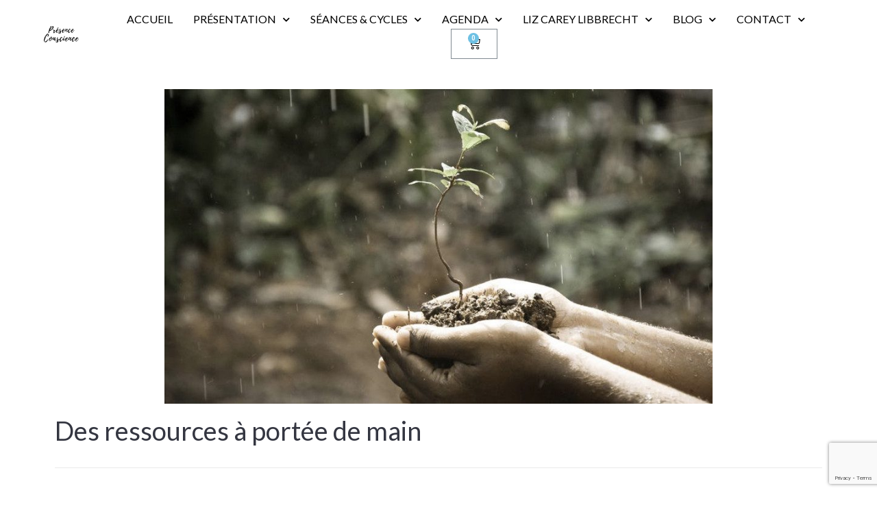

--- FILE ---
content_type: text/html; charset=utf-8
request_url: https://www.google.com/recaptcha/api2/anchor?ar=1&k=6LdMd7AUAAAAAKxzGIee12njIzy7eUniqovlEHK3&co=aHR0cHM6Ly93d3cucHJlc2VuY2UtY29uc2NpZW5jZS5mcjo0NDM.&hl=en&v=PoyoqOPhxBO7pBk68S4YbpHZ&size=invisible&anchor-ms=20000&execute-ms=30000&cb=3ho36zc5hyg1
body_size: 48539
content:
<!DOCTYPE HTML><html dir="ltr" lang="en"><head><meta http-equiv="Content-Type" content="text/html; charset=UTF-8">
<meta http-equiv="X-UA-Compatible" content="IE=edge">
<title>reCAPTCHA</title>
<style type="text/css">
/* cyrillic-ext */
@font-face {
  font-family: 'Roboto';
  font-style: normal;
  font-weight: 400;
  font-stretch: 100%;
  src: url(//fonts.gstatic.com/s/roboto/v48/KFO7CnqEu92Fr1ME7kSn66aGLdTylUAMa3GUBHMdazTgWw.woff2) format('woff2');
  unicode-range: U+0460-052F, U+1C80-1C8A, U+20B4, U+2DE0-2DFF, U+A640-A69F, U+FE2E-FE2F;
}
/* cyrillic */
@font-face {
  font-family: 'Roboto';
  font-style: normal;
  font-weight: 400;
  font-stretch: 100%;
  src: url(//fonts.gstatic.com/s/roboto/v48/KFO7CnqEu92Fr1ME7kSn66aGLdTylUAMa3iUBHMdazTgWw.woff2) format('woff2');
  unicode-range: U+0301, U+0400-045F, U+0490-0491, U+04B0-04B1, U+2116;
}
/* greek-ext */
@font-face {
  font-family: 'Roboto';
  font-style: normal;
  font-weight: 400;
  font-stretch: 100%;
  src: url(//fonts.gstatic.com/s/roboto/v48/KFO7CnqEu92Fr1ME7kSn66aGLdTylUAMa3CUBHMdazTgWw.woff2) format('woff2');
  unicode-range: U+1F00-1FFF;
}
/* greek */
@font-face {
  font-family: 'Roboto';
  font-style: normal;
  font-weight: 400;
  font-stretch: 100%;
  src: url(//fonts.gstatic.com/s/roboto/v48/KFO7CnqEu92Fr1ME7kSn66aGLdTylUAMa3-UBHMdazTgWw.woff2) format('woff2');
  unicode-range: U+0370-0377, U+037A-037F, U+0384-038A, U+038C, U+038E-03A1, U+03A3-03FF;
}
/* math */
@font-face {
  font-family: 'Roboto';
  font-style: normal;
  font-weight: 400;
  font-stretch: 100%;
  src: url(//fonts.gstatic.com/s/roboto/v48/KFO7CnqEu92Fr1ME7kSn66aGLdTylUAMawCUBHMdazTgWw.woff2) format('woff2');
  unicode-range: U+0302-0303, U+0305, U+0307-0308, U+0310, U+0312, U+0315, U+031A, U+0326-0327, U+032C, U+032F-0330, U+0332-0333, U+0338, U+033A, U+0346, U+034D, U+0391-03A1, U+03A3-03A9, U+03B1-03C9, U+03D1, U+03D5-03D6, U+03F0-03F1, U+03F4-03F5, U+2016-2017, U+2034-2038, U+203C, U+2040, U+2043, U+2047, U+2050, U+2057, U+205F, U+2070-2071, U+2074-208E, U+2090-209C, U+20D0-20DC, U+20E1, U+20E5-20EF, U+2100-2112, U+2114-2115, U+2117-2121, U+2123-214F, U+2190, U+2192, U+2194-21AE, U+21B0-21E5, U+21F1-21F2, U+21F4-2211, U+2213-2214, U+2216-22FF, U+2308-230B, U+2310, U+2319, U+231C-2321, U+2336-237A, U+237C, U+2395, U+239B-23B7, U+23D0, U+23DC-23E1, U+2474-2475, U+25AF, U+25B3, U+25B7, U+25BD, U+25C1, U+25CA, U+25CC, U+25FB, U+266D-266F, U+27C0-27FF, U+2900-2AFF, U+2B0E-2B11, U+2B30-2B4C, U+2BFE, U+3030, U+FF5B, U+FF5D, U+1D400-1D7FF, U+1EE00-1EEFF;
}
/* symbols */
@font-face {
  font-family: 'Roboto';
  font-style: normal;
  font-weight: 400;
  font-stretch: 100%;
  src: url(//fonts.gstatic.com/s/roboto/v48/KFO7CnqEu92Fr1ME7kSn66aGLdTylUAMaxKUBHMdazTgWw.woff2) format('woff2');
  unicode-range: U+0001-000C, U+000E-001F, U+007F-009F, U+20DD-20E0, U+20E2-20E4, U+2150-218F, U+2190, U+2192, U+2194-2199, U+21AF, U+21E6-21F0, U+21F3, U+2218-2219, U+2299, U+22C4-22C6, U+2300-243F, U+2440-244A, U+2460-24FF, U+25A0-27BF, U+2800-28FF, U+2921-2922, U+2981, U+29BF, U+29EB, U+2B00-2BFF, U+4DC0-4DFF, U+FFF9-FFFB, U+10140-1018E, U+10190-1019C, U+101A0, U+101D0-101FD, U+102E0-102FB, U+10E60-10E7E, U+1D2C0-1D2D3, U+1D2E0-1D37F, U+1F000-1F0FF, U+1F100-1F1AD, U+1F1E6-1F1FF, U+1F30D-1F30F, U+1F315, U+1F31C, U+1F31E, U+1F320-1F32C, U+1F336, U+1F378, U+1F37D, U+1F382, U+1F393-1F39F, U+1F3A7-1F3A8, U+1F3AC-1F3AF, U+1F3C2, U+1F3C4-1F3C6, U+1F3CA-1F3CE, U+1F3D4-1F3E0, U+1F3ED, U+1F3F1-1F3F3, U+1F3F5-1F3F7, U+1F408, U+1F415, U+1F41F, U+1F426, U+1F43F, U+1F441-1F442, U+1F444, U+1F446-1F449, U+1F44C-1F44E, U+1F453, U+1F46A, U+1F47D, U+1F4A3, U+1F4B0, U+1F4B3, U+1F4B9, U+1F4BB, U+1F4BF, U+1F4C8-1F4CB, U+1F4D6, U+1F4DA, U+1F4DF, U+1F4E3-1F4E6, U+1F4EA-1F4ED, U+1F4F7, U+1F4F9-1F4FB, U+1F4FD-1F4FE, U+1F503, U+1F507-1F50B, U+1F50D, U+1F512-1F513, U+1F53E-1F54A, U+1F54F-1F5FA, U+1F610, U+1F650-1F67F, U+1F687, U+1F68D, U+1F691, U+1F694, U+1F698, U+1F6AD, U+1F6B2, U+1F6B9-1F6BA, U+1F6BC, U+1F6C6-1F6CF, U+1F6D3-1F6D7, U+1F6E0-1F6EA, U+1F6F0-1F6F3, U+1F6F7-1F6FC, U+1F700-1F7FF, U+1F800-1F80B, U+1F810-1F847, U+1F850-1F859, U+1F860-1F887, U+1F890-1F8AD, U+1F8B0-1F8BB, U+1F8C0-1F8C1, U+1F900-1F90B, U+1F93B, U+1F946, U+1F984, U+1F996, U+1F9E9, U+1FA00-1FA6F, U+1FA70-1FA7C, U+1FA80-1FA89, U+1FA8F-1FAC6, U+1FACE-1FADC, U+1FADF-1FAE9, U+1FAF0-1FAF8, U+1FB00-1FBFF;
}
/* vietnamese */
@font-face {
  font-family: 'Roboto';
  font-style: normal;
  font-weight: 400;
  font-stretch: 100%;
  src: url(//fonts.gstatic.com/s/roboto/v48/KFO7CnqEu92Fr1ME7kSn66aGLdTylUAMa3OUBHMdazTgWw.woff2) format('woff2');
  unicode-range: U+0102-0103, U+0110-0111, U+0128-0129, U+0168-0169, U+01A0-01A1, U+01AF-01B0, U+0300-0301, U+0303-0304, U+0308-0309, U+0323, U+0329, U+1EA0-1EF9, U+20AB;
}
/* latin-ext */
@font-face {
  font-family: 'Roboto';
  font-style: normal;
  font-weight: 400;
  font-stretch: 100%;
  src: url(//fonts.gstatic.com/s/roboto/v48/KFO7CnqEu92Fr1ME7kSn66aGLdTylUAMa3KUBHMdazTgWw.woff2) format('woff2');
  unicode-range: U+0100-02BA, U+02BD-02C5, U+02C7-02CC, U+02CE-02D7, U+02DD-02FF, U+0304, U+0308, U+0329, U+1D00-1DBF, U+1E00-1E9F, U+1EF2-1EFF, U+2020, U+20A0-20AB, U+20AD-20C0, U+2113, U+2C60-2C7F, U+A720-A7FF;
}
/* latin */
@font-face {
  font-family: 'Roboto';
  font-style: normal;
  font-weight: 400;
  font-stretch: 100%;
  src: url(//fonts.gstatic.com/s/roboto/v48/KFO7CnqEu92Fr1ME7kSn66aGLdTylUAMa3yUBHMdazQ.woff2) format('woff2');
  unicode-range: U+0000-00FF, U+0131, U+0152-0153, U+02BB-02BC, U+02C6, U+02DA, U+02DC, U+0304, U+0308, U+0329, U+2000-206F, U+20AC, U+2122, U+2191, U+2193, U+2212, U+2215, U+FEFF, U+FFFD;
}
/* cyrillic-ext */
@font-face {
  font-family: 'Roboto';
  font-style: normal;
  font-weight: 500;
  font-stretch: 100%;
  src: url(//fonts.gstatic.com/s/roboto/v48/KFO7CnqEu92Fr1ME7kSn66aGLdTylUAMa3GUBHMdazTgWw.woff2) format('woff2');
  unicode-range: U+0460-052F, U+1C80-1C8A, U+20B4, U+2DE0-2DFF, U+A640-A69F, U+FE2E-FE2F;
}
/* cyrillic */
@font-face {
  font-family: 'Roboto';
  font-style: normal;
  font-weight: 500;
  font-stretch: 100%;
  src: url(//fonts.gstatic.com/s/roboto/v48/KFO7CnqEu92Fr1ME7kSn66aGLdTylUAMa3iUBHMdazTgWw.woff2) format('woff2');
  unicode-range: U+0301, U+0400-045F, U+0490-0491, U+04B0-04B1, U+2116;
}
/* greek-ext */
@font-face {
  font-family: 'Roboto';
  font-style: normal;
  font-weight: 500;
  font-stretch: 100%;
  src: url(//fonts.gstatic.com/s/roboto/v48/KFO7CnqEu92Fr1ME7kSn66aGLdTylUAMa3CUBHMdazTgWw.woff2) format('woff2');
  unicode-range: U+1F00-1FFF;
}
/* greek */
@font-face {
  font-family: 'Roboto';
  font-style: normal;
  font-weight: 500;
  font-stretch: 100%;
  src: url(//fonts.gstatic.com/s/roboto/v48/KFO7CnqEu92Fr1ME7kSn66aGLdTylUAMa3-UBHMdazTgWw.woff2) format('woff2');
  unicode-range: U+0370-0377, U+037A-037F, U+0384-038A, U+038C, U+038E-03A1, U+03A3-03FF;
}
/* math */
@font-face {
  font-family: 'Roboto';
  font-style: normal;
  font-weight: 500;
  font-stretch: 100%;
  src: url(//fonts.gstatic.com/s/roboto/v48/KFO7CnqEu92Fr1ME7kSn66aGLdTylUAMawCUBHMdazTgWw.woff2) format('woff2');
  unicode-range: U+0302-0303, U+0305, U+0307-0308, U+0310, U+0312, U+0315, U+031A, U+0326-0327, U+032C, U+032F-0330, U+0332-0333, U+0338, U+033A, U+0346, U+034D, U+0391-03A1, U+03A3-03A9, U+03B1-03C9, U+03D1, U+03D5-03D6, U+03F0-03F1, U+03F4-03F5, U+2016-2017, U+2034-2038, U+203C, U+2040, U+2043, U+2047, U+2050, U+2057, U+205F, U+2070-2071, U+2074-208E, U+2090-209C, U+20D0-20DC, U+20E1, U+20E5-20EF, U+2100-2112, U+2114-2115, U+2117-2121, U+2123-214F, U+2190, U+2192, U+2194-21AE, U+21B0-21E5, U+21F1-21F2, U+21F4-2211, U+2213-2214, U+2216-22FF, U+2308-230B, U+2310, U+2319, U+231C-2321, U+2336-237A, U+237C, U+2395, U+239B-23B7, U+23D0, U+23DC-23E1, U+2474-2475, U+25AF, U+25B3, U+25B7, U+25BD, U+25C1, U+25CA, U+25CC, U+25FB, U+266D-266F, U+27C0-27FF, U+2900-2AFF, U+2B0E-2B11, U+2B30-2B4C, U+2BFE, U+3030, U+FF5B, U+FF5D, U+1D400-1D7FF, U+1EE00-1EEFF;
}
/* symbols */
@font-face {
  font-family: 'Roboto';
  font-style: normal;
  font-weight: 500;
  font-stretch: 100%;
  src: url(//fonts.gstatic.com/s/roboto/v48/KFO7CnqEu92Fr1ME7kSn66aGLdTylUAMaxKUBHMdazTgWw.woff2) format('woff2');
  unicode-range: U+0001-000C, U+000E-001F, U+007F-009F, U+20DD-20E0, U+20E2-20E4, U+2150-218F, U+2190, U+2192, U+2194-2199, U+21AF, U+21E6-21F0, U+21F3, U+2218-2219, U+2299, U+22C4-22C6, U+2300-243F, U+2440-244A, U+2460-24FF, U+25A0-27BF, U+2800-28FF, U+2921-2922, U+2981, U+29BF, U+29EB, U+2B00-2BFF, U+4DC0-4DFF, U+FFF9-FFFB, U+10140-1018E, U+10190-1019C, U+101A0, U+101D0-101FD, U+102E0-102FB, U+10E60-10E7E, U+1D2C0-1D2D3, U+1D2E0-1D37F, U+1F000-1F0FF, U+1F100-1F1AD, U+1F1E6-1F1FF, U+1F30D-1F30F, U+1F315, U+1F31C, U+1F31E, U+1F320-1F32C, U+1F336, U+1F378, U+1F37D, U+1F382, U+1F393-1F39F, U+1F3A7-1F3A8, U+1F3AC-1F3AF, U+1F3C2, U+1F3C4-1F3C6, U+1F3CA-1F3CE, U+1F3D4-1F3E0, U+1F3ED, U+1F3F1-1F3F3, U+1F3F5-1F3F7, U+1F408, U+1F415, U+1F41F, U+1F426, U+1F43F, U+1F441-1F442, U+1F444, U+1F446-1F449, U+1F44C-1F44E, U+1F453, U+1F46A, U+1F47D, U+1F4A3, U+1F4B0, U+1F4B3, U+1F4B9, U+1F4BB, U+1F4BF, U+1F4C8-1F4CB, U+1F4D6, U+1F4DA, U+1F4DF, U+1F4E3-1F4E6, U+1F4EA-1F4ED, U+1F4F7, U+1F4F9-1F4FB, U+1F4FD-1F4FE, U+1F503, U+1F507-1F50B, U+1F50D, U+1F512-1F513, U+1F53E-1F54A, U+1F54F-1F5FA, U+1F610, U+1F650-1F67F, U+1F687, U+1F68D, U+1F691, U+1F694, U+1F698, U+1F6AD, U+1F6B2, U+1F6B9-1F6BA, U+1F6BC, U+1F6C6-1F6CF, U+1F6D3-1F6D7, U+1F6E0-1F6EA, U+1F6F0-1F6F3, U+1F6F7-1F6FC, U+1F700-1F7FF, U+1F800-1F80B, U+1F810-1F847, U+1F850-1F859, U+1F860-1F887, U+1F890-1F8AD, U+1F8B0-1F8BB, U+1F8C0-1F8C1, U+1F900-1F90B, U+1F93B, U+1F946, U+1F984, U+1F996, U+1F9E9, U+1FA00-1FA6F, U+1FA70-1FA7C, U+1FA80-1FA89, U+1FA8F-1FAC6, U+1FACE-1FADC, U+1FADF-1FAE9, U+1FAF0-1FAF8, U+1FB00-1FBFF;
}
/* vietnamese */
@font-face {
  font-family: 'Roboto';
  font-style: normal;
  font-weight: 500;
  font-stretch: 100%;
  src: url(//fonts.gstatic.com/s/roboto/v48/KFO7CnqEu92Fr1ME7kSn66aGLdTylUAMa3OUBHMdazTgWw.woff2) format('woff2');
  unicode-range: U+0102-0103, U+0110-0111, U+0128-0129, U+0168-0169, U+01A0-01A1, U+01AF-01B0, U+0300-0301, U+0303-0304, U+0308-0309, U+0323, U+0329, U+1EA0-1EF9, U+20AB;
}
/* latin-ext */
@font-face {
  font-family: 'Roboto';
  font-style: normal;
  font-weight: 500;
  font-stretch: 100%;
  src: url(//fonts.gstatic.com/s/roboto/v48/KFO7CnqEu92Fr1ME7kSn66aGLdTylUAMa3KUBHMdazTgWw.woff2) format('woff2');
  unicode-range: U+0100-02BA, U+02BD-02C5, U+02C7-02CC, U+02CE-02D7, U+02DD-02FF, U+0304, U+0308, U+0329, U+1D00-1DBF, U+1E00-1E9F, U+1EF2-1EFF, U+2020, U+20A0-20AB, U+20AD-20C0, U+2113, U+2C60-2C7F, U+A720-A7FF;
}
/* latin */
@font-face {
  font-family: 'Roboto';
  font-style: normal;
  font-weight: 500;
  font-stretch: 100%;
  src: url(//fonts.gstatic.com/s/roboto/v48/KFO7CnqEu92Fr1ME7kSn66aGLdTylUAMa3yUBHMdazQ.woff2) format('woff2');
  unicode-range: U+0000-00FF, U+0131, U+0152-0153, U+02BB-02BC, U+02C6, U+02DA, U+02DC, U+0304, U+0308, U+0329, U+2000-206F, U+20AC, U+2122, U+2191, U+2193, U+2212, U+2215, U+FEFF, U+FFFD;
}
/* cyrillic-ext */
@font-face {
  font-family: 'Roboto';
  font-style: normal;
  font-weight: 900;
  font-stretch: 100%;
  src: url(//fonts.gstatic.com/s/roboto/v48/KFO7CnqEu92Fr1ME7kSn66aGLdTylUAMa3GUBHMdazTgWw.woff2) format('woff2');
  unicode-range: U+0460-052F, U+1C80-1C8A, U+20B4, U+2DE0-2DFF, U+A640-A69F, U+FE2E-FE2F;
}
/* cyrillic */
@font-face {
  font-family: 'Roboto';
  font-style: normal;
  font-weight: 900;
  font-stretch: 100%;
  src: url(//fonts.gstatic.com/s/roboto/v48/KFO7CnqEu92Fr1ME7kSn66aGLdTylUAMa3iUBHMdazTgWw.woff2) format('woff2');
  unicode-range: U+0301, U+0400-045F, U+0490-0491, U+04B0-04B1, U+2116;
}
/* greek-ext */
@font-face {
  font-family: 'Roboto';
  font-style: normal;
  font-weight: 900;
  font-stretch: 100%;
  src: url(//fonts.gstatic.com/s/roboto/v48/KFO7CnqEu92Fr1ME7kSn66aGLdTylUAMa3CUBHMdazTgWw.woff2) format('woff2');
  unicode-range: U+1F00-1FFF;
}
/* greek */
@font-face {
  font-family: 'Roboto';
  font-style: normal;
  font-weight: 900;
  font-stretch: 100%;
  src: url(//fonts.gstatic.com/s/roboto/v48/KFO7CnqEu92Fr1ME7kSn66aGLdTylUAMa3-UBHMdazTgWw.woff2) format('woff2');
  unicode-range: U+0370-0377, U+037A-037F, U+0384-038A, U+038C, U+038E-03A1, U+03A3-03FF;
}
/* math */
@font-face {
  font-family: 'Roboto';
  font-style: normal;
  font-weight: 900;
  font-stretch: 100%;
  src: url(//fonts.gstatic.com/s/roboto/v48/KFO7CnqEu92Fr1ME7kSn66aGLdTylUAMawCUBHMdazTgWw.woff2) format('woff2');
  unicode-range: U+0302-0303, U+0305, U+0307-0308, U+0310, U+0312, U+0315, U+031A, U+0326-0327, U+032C, U+032F-0330, U+0332-0333, U+0338, U+033A, U+0346, U+034D, U+0391-03A1, U+03A3-03A9, U+03B1-03C9, U+03D1, U+03D5-03D6, U+03F0-03F1, U+03F4-03F5, U+2016-2017, U+2034-2038, U+203C, U+2040, U+2043, U+2047, U+2050, U+2057, U+205F, U+2070-2071, U+2074-208E, U+2090-209C, U+20D0-20DC, U+20E1, U+20E5-20EF, U+2100-2112, U+2114-2115, U+2117-2121, U+2123-214F, U+2190, U+2192, U+2194-21AE, U+21B0-21E5, U+21F1-21F2, U+21F4-2211, U+2213-2214, U+2216-22FF, U+2308-230B, U+2310, U+2319, U+231C-2321, U+2336-237A, U+237C, U+2395, U+239B-23B7, U+23D0, U+23DC-23E1, U+2474-2475, U+25AF, U+25B3, U+25B7, U+25BD, U+25C1, U+25CA, U+25CC, U+25FB, U+266D-266F, U+27C0-27FF, U+2900-2AFF, U+2B0E-2B11, U+2B30-2B4C, U+2BFE, U+3030, U+FF5B, U+FF5D, U+1D400-1D7FF, U+1EE00-1EEFF;
}
/* symbols */
@font-face {
  font-family: 'Roboto';
  font-style: normal;
  font-weight: 900;
  font-stretch: 100%;
  src: url(//fonts.gstatic.com/s/roboto/v48/KFO7CnqEu92Fr1ME7kSn66aGLdTylUAMaxKUBHMdazTgWw.woff2) format('woff2');
  unicode-range: U+0001-000C, U+000E-001F, U+007F-009F, U+20DD-20E0, U+20E2-20E4, U+2150-218F, U+2190, U+2192, U+2194-2199, U+21AF, U+21E6-21F0, U+21F3, U+2218-2219, U+2299, U+22C4-22C6, U+2300-243F, U+2440-244A, U+2460-24FF, U+25A0-27BF, U+2800-28FF, U+2921-2922, U+2981, U+29BF, U+29EB, U+2B00-2BFF, U+4DC0-4DFF, U+FFF9-FFFB, U+10140-1018E, U+10190-1019C, U+101A0, U+101D0-101FD, U+102E0-102FB, U+10E60-10E7E, U+1D2C0-1D2D3, U+1D2E0-1D37F, U+1F000-1F0FF, U+1F100-1F1AD, U+1F1E6-1F1FF, U+1F30D-1F30F, U+1F315, U+1F31C, U+1F31E, U+1F320-1F32C, U+1F336, U+1F378, U+1F37D, U+1F382, U+1F393-1F39F, U+1F3A7-1F3A8, U+1F3AC-1F3AF, U+1F3C2, U+1F3C4-1F3C6, U+1F3CA-1F3CE, U+1F3D4-1F3E0, U+1F3ED, U+1F3F1-1F3F3, U+1F3F5-1F3F7, U+1F408, U+1F415, U+1F41F, U+1F426, U+1F43F, U+1F441-1F442, U+1F444, U+1F446-1F449, U+1F44C-1F44E, U+1F453, U+1F46A, U+1F47D, U+1F4A3, U+1F4B0, U+1F4B3, U+1F4B9, U+1F4BB, U+1F4BF, U+1F4C8-1F4CB, U+1F4D6, U+1F4DA, U+1F4DF, U+1F4E3-1F4E6, U+1F4EA-1F4ED, U+1F4F7, U+1F4F9-1F4FB, U+1F4FD-1F4FE, U+1F503, U+1F507-1F50B, U+1F50D, U+1F512-1F513, U+1F53E-1F54A, U+1F54F-1F5FA, U+1F610, U+1F650-1F67F, U+1F687, U+1F68D, U+1F691, U+1F694, U+1F698, U+1F6AD, U+1F6B2, U+1F6B9-1F6BA, U+1F6BC, U+1F6C6-1F6CF, U+1F6D3-1F6D7, U+1F6E0-1F6EA, U+1F6F0-1F6F3, U+1F6F7-1F6FC, U+1F700-1F7FF, U+1F800-1F80B, U+1F810-1F847, U+1F850-1F859, U+1F860-1F887, U+1F890-1F8AD, U+1F8B0-1F8BB, U+1F8C0-1F8C1, U+1F900-1F90B, U+1F93B, U+1F946, U+1F984, U+1F996, U+1F9E9, U+1FA00-1FA6F, U+1FA70-1FA7C, U+1FA80-1FA89, U+1FA8F-1FAC6, U+1FACE-1FADC, U+1FADF-1FAE9, U+1FAF0-1FAF8, U+1FB00-1FBFF;
}
/* vietnamese */
@font-face {
  font-family: 'Roboto';
  font-style: normal;
  font-weight: 900;
  font-stretch: 100%;
  src: url(//fonts.gstatic.com/s/roboto/v48/KFO7CnqEu92Fr1ME7kSn66aGLdTylUAMa3OUBHMdazTgWw.woff2) format('woff2');
  unicode-range: U+0102-0103, U+0110-0111, U+0128-0129, U+0168-0169, U+01A0-01A1, U+01AF-01B0, U+0300-0301, U+0303-0304, U+0308-0309, U+0323, U+0329, U+1EA0-1EF9, U+20AB;
}
/* latin-ext */
@font-face {
  font-family: 'Roboto';
  font-style: normal;
  font-weight: 900;
  font-stretch: 100%;
  src: url(//fonts.gstatic.com/s/roboto/v48/KFO7CnqEu92Fr1ME7kSn66aGLdTylUAMa3KUBHMdazTgWw.woff2) format('woff2');
  unicode-range: U+0100-02BA, U+02BD-02C5, U+02C7-02CC, U+02CE-02D7, U+02DD-02FF, U+0304, U+0308, U+0329, U+1D00-1DBF, U+1E00-1E9F, U+1EF2-1EFF, U+2020, U+20A0-20AB, U+20AD-20C0, U+2113, U+2C60-2C7F, U+A720-A7FF;
}
/* latin */
@font-face {
  font-family: 'Roboto';
  font-style: normal;
  font-weight: 900;
  font-stretch: 100%;
  src: url(//fonts.gstatic.com/s/roboto/v48/KFO7CnqEu92Fr1ME7kSn66aGLdTylUAMa3yUBHMdazQ.woff2) format('woff2');
  unicode-range: U+0000-00FF, U+0131, U+0152-0153, U+02BB-02BC, U+02C6, U+02DA, U+02DC, U+0304, U+0308, U+0329, U+2000-206F, U+20AC, U+2122, U+2191, U+2193, U+2212, U+2215, U+FEFF, U+FFFD;
}

</style>
<link rel="stylesheet" type="text/css" href="https://www.gstatic.com/recaptcha/releases/PoyoqOPhxBO7pBk68S4YbpHZ/styles__ltr.css">
<script nonce="cbOZR892AcOJtD8X8lBu-Q" type="text/javascript">window['__recaptcha_api'] = 'https://www.google.com/recaptcha/api2/';</script>
<script type="text/javascript" src="https://www.gstatic.com/recaptcha/releases/PoyoqOPhxBO7pBk68S4YbpHZ/recaptcha__en.js" nonce="cbOZR892AcOJtD8X8lBu-Q">
      
    </script></head>
<body><div id="rc-anchor-alert" class="rc-anchor-alert"></div>
<input type="hidden" id="recaptcha-token" value="[base64]">
<script type="text/javascript" nonce="cbOZR892AcOJtD8X8lBu-Q">
      recaptcha.anchor.Main.init("[\x22ainput\x22,[\x22bgdata\x22,\x22\x22,\[base64]/[base64]/bmV3IFpbdF0obVswXSk6Sz09Mj9uZXcgWlt0XShtWzBdLG1bMV0pOks9PTM/bmV3IFpbdF0obVswXSxtWzFdLG1bMl0pOks9PTQ/[base64]/[base64]/[base64]/[base64]/[base64]/[base64]/[base64]/[base64]/[base64]/[base64]/[base64]/[base64]/[base64]/[base64]\\u003d\\u003d\x22,\[base64]\x22,\x22LAfDs3kkGcKJYsKHwpzDp0onCsOkwrVOIhzCscOhwpjDg8O+Jl9zworCplHDphMbw7I0w5t6wo3Cgh0Ww6oewqJrw7rCnsKEwrJ5CwJ+FG0iOFDCp2jCusOawrBrw5FhFcOIwqhxWDBpw48aw5zDvcK4woRmL1bDv8K+A8OFc8Ksw6zClsOpFU/[base64]/wpZQwp9oQ8ODw5TDjEUMMALDhsKFwol5wqwgV8KYw7tjRUrCgw1mwpMzwp7CvAXDhis9w7nDv3nCoT/CucOQw4kaKQkPw5l9OcKbf8KZw6PCu3rCoxnCsDHDjsO8w7LDn8KKdsOXG8Ovw6pNwoMGGUdje8OKLcOzwosdXkB8PlkLesKlEGdkXQHDs8KTwo0twqoaBTLDiMOadMOnIMK5w6rDksKrDCRlw7rCqwdpwoNfA8K/QMKwwo/Cm23Cr8Ome8KkwrFKdRHDo8OIw6thw5EUw5PCjMOLQ8K8VDVfe8KJw7fCtMONwrgCesOtw4/[base64]/MlE6GcO4JcKbHj7DqA3CmhYCw7jCnHBAw5vDiQ58w7HDlBoBbwY5MVbCksKUADtpfsK6RBQOwqlWMSIrVk1xGXsmw6fDqcKnwprDpUnDhRpjwp0Bw4jCq2zClcObw6oWEjAcGcO5w5vDjFxBw4PCu8KNSE/DisO1JcKWwqcvwovDvGo7XSsmAWnCiUxZJsONwoMZw7howoxPwrrCrMOLw7h2SF0uD8K+w4JsS8KaccO+DgbDtngWw43ClWDDvsKrWkvDv8O5wo7Ck3AhwprCiMK3T8Oywp/[base64]/wrrConrCjcODwrNMYMKARVxZI2ASwpPDgcOvc8Kow7fDshJ9cEPCkkIRwpdLw5/CrCVKCDFMw5zCnBMqQ0olI8OWNcOCw71kw6PDmQDDkUhow4vDqGkCw6PCrSkhGMOKwpFSw77Ds8OSw5/[base64]/CvA95KE1TCcO8ARpYaMKUFQLDjT9/dAkrwo/CvcORw7rCvMKHZ8OqYMKgXHpkw6lzwr7Dg3AwYcOAcW7Dnm7DmcKfZHbDusKMc8OIcAAdEMOoGsOMfFrDoix/wpktwo0/Z8Ohw47Dj8KdworDusOHwo0/w6hBwoLCvT3Co8OBwojDkQTDusO2w4oDY8KYSgHCqcKMU8K5S8Oaw7fCjSzCu8OhT8OQC1d3w5fDucKFwo4tAMKWw4HCnh7DjsKqLsKGw4Vpw4XCqsOZw7zCpAUmw6wEw7nDvMO4EMK5w6bCu8KCcMKCLzYmwrtfwp5gw6XDpgzCr8OhDDgXw7HDt8K3Vzgew7/Ci8O+w5UVwp3Dh8O7w5HDnXA7ZlfCkjoJwrfDmcKgOgDCtcOcacKFEsOewpbDpRV3wprCtGAOO2/DrcOkU2B7Vj12wqFkw7d1IsKZcsKVVSsqCiLDjsKkQBEVwrcHw4N6MsOkdGUewrzDgQBiw4fClXJ+wrHCgsKwRiZ0akQwDygdwq/DisOuwpRXwprDr2TDucK7AsKhIHvDgcKgUcK0wqDCqjbCg8OyfcKaYm/Cgz7DgsOPBgbCsh7DlcKOe8K9DVUHXXRiDkzCo8Kvw7g/[base64]/DtcK3w7N2OMKMX2zDo8Omw63CvB7CtsO0w5PCtMOxXsOcfUnCrsO/w6vCggNaSmTDpU3DhTzDvsOmKFVqV8KmEMOVKl43Gi8Gw59pRzPCqURxO31jZcO2cCHDhsO+wrfCnTEZH8KOeX/CjUfDh8KhDTVUwrxmal3CsVduw5DDgj7CkMK9WyHDt8OFw6IRQ8O5J8OsP1/[base64]/[base64]/DtsOjw6YEwrJNODUdV8KmeMKzw53Cu8KSw7HCucOWwovDkVfDq8K/w7VTHjrCsETCgcKkVsOYw77DoERqw5PDjR0Nwo/DhVjDmAojAcOgwowOw7Juw5PCocOXw5/[base64]/Cpg/[base64]/CmXxXwq0uFGM/[base64]/[base64]/wpTDoUcew4s7wp4/JC8lwrPCr05KWcO3w6dYw6ovw6FfS8OSw4nDssKDw7UeVcOtJWHDmAnDlsKCwqTCrArDvhXDksKMw7PDox3DpCfDjCjDosKDwp/CisOCFMKVwqgKFcObTcKZN8OPI8K1w6AYw6Mew43DqsKrwp5iDMKfw6bDuxleSsKjw4JPwq8Hw5xJw7JDCsKvPsOtQ8OdPwsoRkpjdA7DtQHCmcKhI8OZwqN+RgQffMO1wprDogzDsnhTKMKNwq7ClcOVw7zCrsK2NsOEwo7DpT/CvsK7wrPDmlNSPMOMwrExwoE9woYSwqMTwrQowqFUAAJGAsKlGsKawrQWOcKCwr/DsMOHw6DCpcK0QMKABj7CusKvRXUDJMOoV2PDtcK4YsOVQg9+E8KVJncFwpzDizQ5WMKNw6Msw5rCtsKNwrzCl8Kew47CoDnCrVnClMKRBwMGAQw+worCi2DCjUbCtQ/[base64]/Cj8KtByHDrcOyM0zDviLDmEI9wo7DuiJjwphwwrfDgkh3wot8ccKrNMORwqbDkihfw6bDmcO1I8Ojw5towqMzwonCnngFZm7DpF/DtMKRw47Ct3DDkkgdbwQFEsKnwqFxwrPDiMK3wq/DmmbCpA0owp4/fsKYwoXDksO0w5vCrh9pwr5jDsKBw7TDh8Onb2YGwqUqNsOGKcK1w5QMeT7DhGItw7LCm8KkWWkRXEDCv8K3O8OxwqfDm8KjOcK1w4sIDcOpXBTDq1vDvsK/F8O1w7XCrsKtwr5PSAcjw6dacx/DgMOXw4d5ZwvCvhDCvsKNw5h/RBcWw4bCnSt/woR6CSDDmcOXw6PCs2tnw49IwrPCjTHDu1NIw5DDhWDDv8K5w7wfasKGwqPDh33Cv2vDksKGwpgCSQEzwo4bw601XcO4G8O1wprCq0DCrXvCgcKNYDhoUcKzwqLDucOLwq7Cu8OyIiIYWF/DvSjDtsKkGXERdcKsesOzw5fDm8OQKcKFw5UHe8KKwo5EFcOCw5zDhx0kw6DDvsKFVsOOw4IzwoJQw6HCncOpa8K5wotcw7nCqcOTTX/Djk9uw7TDiMOcAAvCjDrDosKqFMOyBQ7Dj8OVcMODXFEgwogfTsKveWRmwowZLGUfwpAtw4NTI8KgWMO6w4FiH0PDnQLDoioVw6bCtMKhwosRIsKVw7fCs1/DqXDCniVTKsKPwqTCghnCqMK0PcKvLMOnwqw6wqZLO1tfK0jDl8OCCj3DocOBwo3CmMOHHkk1Z8KTw7cIwrLDvB1QXg0Qwphrw4NdIUNiK8Okw7FwA03CjGTDrD05w5XCicOHw5cWw67DnRNIw5vCu8K8ZMOvGGo6UWYfw7zDsw7DvXZ7DxPDvMO/T8KDw7kuw6RGPcKVwprDpwDDlk13w440QsOMXMK1w6HClFNKwr9keAnDr8K9w7rDnXPDq8OowqFnw4wSDknCu14mN3/CunfCnMKyKcOLC8K7wrTCp8OwwrhVK8OIwphLPG/DnMKGEDXCjgcbI17DgMOyw5nDisOow6RewrzCtMOaw5tew4cOw50bw4/[base64]/DkgtEH8KgCsKbwpvDt1XDv8KETcK7w5PDk8K9Kh8CwrfCsF7Crx/DqFI+RMOdLChWHcK6woTClsKYSBvCvx7DojTCsMOgw7hzwo4AVsO0w4/Dn8OUw5oOwoZRI8OFdkhgwpoudFrCnsOJXMO/[base64]/CsF5Ow5zDmTAMcD/[base64]/eQwzwodtWxjDgD/DscO+FRgwL8KoP8KCwqNieBTDklvDs3k9w4MgSybDrsOswpvDhyLDisKJWsKkw6N+DzdMHCvDuAVSwoHDiMOcKAPDnsKAa1ddM8ODw7fDm8Kiw7fCng/Cr8OFC2HCrcKKw7k8wovCqCjCmMOHDcOnw7k5OGQ5worCmiVXbAbDhTs6VgY1w6ocwq/DscOxw6tOMCc6KxU1wo/Dj2LCtmRwG8K8FwzDqcO/cSzDihPDrsOJXktRQ8Kqw6bDg0odw77CucODVsOHwqTCvcOuw78bw4jCtMKCHznClmUBwoDDjsOdwpAaWS/[base64]/CqMO3w4jCkSJQUcOuwqh9NGBuLxDClUQsKMKIw5xSw4IcZULDkUDCv2dmwo5bw7vChMO+woLDu8OwOSFdwohFVcKUfXQOCwPCuFlPcxBMwq4se2kRX1JcfUVEKjkIw5MyJVXCocOOc8Oyw73Dny7DocOmP8K2ZW1Ww4vDgsK/YEMVwqIebMKHw6PCo1HDjMKsWxXCisKaw7bCtcKgw4YUw4bDm8O2DFhMw6fDjk/Dhx7DuWdWUjYHESY4wqbDgsOtwrYSwrfCtMKbSwTDqMOKa0jCrnrCnm3DtjANwr48w7DCskllwpvCr0NAG1PDvwo4dRHCqjIvw73Cr8OWHsOIwqvDpMKQGsKJCMK8w4xAw4tHwojCig/[base64]/PMOvawFRX2kVXzXCl8O9asOqDcKww5cpbsKqLcOrfcOWA8KhwqLChyHDuRxKag7CgsKIcR/CmcOJw5XCncKAVBLDq8OfSQRdcGrDplpnwqnCuMKua8KFZ8Ofw63Dix/CumhHw4nDicKuZhrDul91SwTDjmYvCmFsWUbCsVB+wqYJwr9efSRewo1UbcKXJsKTcMOfwqnCmMOywpLCrE/[base64]/CnXFUQ8KcwptoFsKWwp1Ww7LCsMKxFiLCh8O6R0bCsTMXw7VuVcKaTMOjHsKewow4w7jCriZJw6cxw50Mw7oZwp5ccMO4Oxt0wqFhw6J6EDPDiMOLw5LCnUkhw7hQWMOUw4fDv8KLfg5ow7rChEHCiD/DvMKlODtPwqrDsF08w7XDth5rRhHDgMO5wpUEwqXCoMOSwpoCwqMbGcORw67ClFTDhsONwqTCucOSwrhFw5EuKD7Dkgx4wo5hw7JACR/CuRgCA8KxZDsxEQfCh8KMwrfCkCHCsMOPwrl7CsKxA8KswpBIw5LDhcKBM8Kww6QKw4U1w5ZdUkvDrD4AwrITw44XwpPDqsO7I8OMwoDDkHABwrYjXsOSGU3CkVdRwrg7AB83w5PCiFEPR8K3SMKIWMKPEMOWc1zClFfDp8OQOcOXLyXCtC/DgMOzMcKiw4oQQcOacMKUw6HCpsOiwr4AZsOSwoXDqC3DmMOHwoLDlMO0FBsrLyzDr1bDrQIPCcKGNj3DqsKzw5M8LkMhw4HCv8OqVRrCvGBzw53Ck1ZoasKzU8Oow5ZLw4x5FRUwwrPCo3bCnMOAMDcoOjFdK3nCjMK6XjDDgm7CtEUeGcOSw6/CvMO1HzBXw600w7rDticdWBjDrQ49wphlw61GSlMjFcKpwqnCq8K5wpx9w5zDicKDKy/CkcOBwpJKwrTCtm7CicOtMzTCv8Osw5J+w7ggwpTCksO0wq8Tw6nDtG3DgcOowpVNDRrDsMK5fXTCkk5oN3DDssOPdsKkZsOawohzBMOAwoFTe2wkBwrCol0gPBEHw6ZAcnkpfgIzKEgzw7Qiw5Eww58rw6/[base64]/DsKtw5JhWH3DvsKsJcKELDbDiAXCjsKSw4HCn2V+wrx9wqZ/w5nCogfDtcKCAzwPwoA/wqzDusK2wqjCt8OmwpBswozDpMKBw6rDo8KAw6jDvR/ChyNWOWlgwonDlcOHwq4UbFhPRTLCnn4SHcKTwoQkw4bDvsOew4vDmsOyw7pCw5oBFcO9wqszw6F+CcK2wrnCv3/CrcO8w5bDhcOwEMKHUMOMwophDsKVRsOVf2rCkMKaw4XDujTCqsOUw5I/wofCj8KtwpnCiS18wozDucOnEcKDdcOcKcOBOMOIw65Zw4bCucODw4/Cu8Ofw57DmcK1asKnw5F/w51wH8KLwrEuwozDkBsBRwsPw4d1wpxeNBhpb8OKwrXCt8KDw5HDmjfCmlxjD8ODecOBVsOvw7LCncObbzzDlVZ4Ex/DhsOqAsOQIG87a8OXOXrDjcO4L8OuwrrCisOGKcKbwqjDiVLDjSTClHbCosKXw6vDnMKmG0NKGk1gMj7CvsOkw5DCgMKLwobDtcO5Z8KZDGpqE0BpwppjVcKYKjvDgMOCwp5ww4PDgn0dwqTCgcKKwrrCqQ3DqsOjw4vDj8O9wq9Pwo9pB8KPworDnsOhPMOiBsO/wrXCv8KmMHjCjgnDm2LClsOww75SJEZ5AMO2w74yL8KDwpDDocOIfQHDlsObTMO8wonCkcKYCMKCODdGdyzCicK5BcKdOEQMw7TDmhQzMcKoHgNAw4jDt8KJZSLCo8K3w7A2IcK5c8K0wpB3w7o8ZcOOw55AAQBCNlx9b0fClMKLLcKCdX/[base64]/AS7DjMOlwrRcD8KZwqDDicKLQ8OmacK9wrDCmsKiwoHDjwlIw6DCiMKhX8KkfcKkQsOyB3nCmTbDqsO2EsOnJBQ7w5h/wp7CqWjDhE0eW8KTSX3DnEsnwr1vKEbCo3rCjk3CrjzDrsOSw5/CmMOxw5HCiX/DoFHDm8KQwrFgAcOtw78ow6jCrlYVwqFRPRrDlXbDocKPwowFAnjCrgHDhsK0ShfDuE4CdkUtwogFOcKow4jCiMORT8KJNAFcZCY/wqFPw6TDpsOYGlxmd8K2w6cJw78CHXIDBSnDkcKuQRENWgnDm8O1w6zDskrCgMOdJx8BJVXDqMOcO0HDpMOuw6/DnwDDoQIFUsKPwpVew6bDpgImwojDoXgyLcOow7lFw61Lw4d8GcKRQ8KqHMKrR8KAwqcYwpIlw4wofcOXJ8OqIMKQw4bCs8KAwq3DvgJxw4jDqlsUI8OrE8K2esKXEsOJDylVdcOkw5PDqcONw4/CmsKFTWxKfMKidlF2w6/Dk8KBwqzCqsKiKsONNClVVioyc3lyE8OfCsK5wrrChsOYwqItw7zCjsOPw6MmbcOsZMOmSsOzw6t5w5nCgsOGw6XDnsObwr4AIlbCqk3Cu8OuWX/Cv8Kgw7rDiB7Dj03Ck8Kqwq9SC8OXasOUw7fCghDDrzJ7wqvCg8KWQsOjw7bCo8O9w5x1R8OWw4jDpcKRC8K4wrcNcsKefFzDhcKgw4bDgCIDw7vDrcKoV0XDqVvDkMKlw5xMw6p/KsKTw7ooe8O/[base64]/L8OzF8O+K2pNw4kpw77DtHI6wpfDljpDZcORTUrCpsKwDMORZ2FrL8OIw5U6w6wmw6PDtzfDszo/w70ZYGLCgMOaw4rDg8KywoBxSjodw6tMwrHDpcO3w6B8wq0ZwpbCmx0zw4tOw5J4w7kAw49Mw4jCnMKxFErDp31Vwp5pdR4XwpnCmcKLKsKOKifDnMKQecKAwp/Ch8ORC8KMw4nCksOmwptmw4UdI8Kuw5U2wrQMGW1wNn5WJ8KwYWXDlMK/bcO+S8K6w7UHw4VaZjt0T8O/wo3DjyErLMOfwr/DtMOKwrrDhy8QwrbCnEtFw740w4NBw5HDocOow6w2dMKpJm8SVSnCkiFtwpBmDXdRw6/DlsKgw6vCukEYw5PDvMOEMzzCtsO5w7/DosO0wqnCtFfDkcKWWsKwIsK6wpXCm8Khw6bClcOzw7vCpcK9wqRoVicnwonDlWbCrQVHdsKsUcK/wp/Ct8O7w4kvwq/CsMKDw4MgfSpMFBVSwrltw4/[base64]/[base64]/[base64]/DpE7CtD7Djh0/[base64]/Cu8KQwpgnw58xwpbDsEZDUMKsMsKWcFTCqXQywqjDg8Owwp0zwrZEfsKXw6ZHw4h4wpAbScOtw4fDpsKkJcOwC3/Dli1lwq7DnyjDr8KIw4kYHsKew7jClC40AHTCtThqMVDDnyFJw6XCicOXw5xfSBM2MMOdwqbDqcOVb8KVw65twrMOQ8KvwqYvZMOpDGoZdHJjwqPCncOTw6vCksO6NQABwoIlXMK9axbCl0/CmMKLwp0WMS88wrdawqlSLcOpbsOBw5wdJVBDAybDlsKKQsOAYMK/[base64]/CvcKqCz40wrrCvsKlwpVhwrBcHMKRMsOXd8Knw6xkwrLCuDjCvcOsQg/CjW3DucKidkTCgcOme8OXwo/[base64]/DgyjDg2fCrcOaM1TCr8K1FMOgw7HCgjdHH13DsgbChMOhw7d7EMO1O8KbwrFPw74MTlDDs8KjNMKdHFprw7HDoVYaw7V7Sn/[base64]/[base64]/CsyfDlUI6HsKjwrIDw4LDkAlsw64xF8KUw6TCqsKeVHnDh3NUw4rCsm1Ww61ZemnCvQPCmcKdwoTCrmjCmG3DuBE+KcKPwozDhcK1w4/CrBk+w4jDmMOaUyfCtcOywrXCnMKBSkkuw5fCrFEFBQpWw4fDv8OXw5XCtB9qdG7DjBrDiMKtCsKCHXVew63DtMKwKcKcwohpw5hIw5/[base64]/w6vDvcKaw5Yjw5fCocKndgg+w6YBaMKsWT7DlsOdGsKSSShfwqnDsyfDmcKbZ3AdHsOOwpbDqRozwqbDpcOZw6F8w6DDviRjGcO3YsOFEkrDpMKKR0Z1w5MaWMOdWkPDtFdfwpEYwpIVwqFbGQLCiRDCo3LDtmDDuGvDhMORJztwehk9wqTDrEwqw6TDmsO/w5QTwqXDisOBZGItw4B3w79zY8KWKFjCp1nCsMKVY0wIPV3DjsKlXHzCqmkzw7s9w6g5Bgt1ED/CoMKrXHrCs8KdZ8Klc8Odwo5+cMKcewUBw6fDg1vDvCcKw50/[base64]/DgcKyw43DvAgWwpPCkcOSw58CWcKTwpnDnhzDoljDqB4eworCql7DoHASX8O+EcKxwqbDsQjDqAPDrsKswookwoNWJMO4w60Yw6oTa8KUwqZQUMO4VAFeHcO+I8OTXR1nw7kSwqHCucOWwrk4wqzCrGzCtgtEdk/CuGTChMOlw5t4woLCjxrCtBNhwq7DoMKZw4bCjyArwp3DjEjCm8KceMKIw7zCnsKQwqXDlhEvwoZHw47CjcOQO8ObwrvCjTNvAEpAFcKxwqdKHSJxwroGb8KVw4TDo8OtJ1TDu8O5dMKsTMKiREMCwp7CicKLKX/CocK2cXLCpsKZPMKNwpokdiDCucKnwojCjcKAWcK1w4Mow7tROyQ/El9Nw7jChcOOHV1bRMOnw5DChcOcw75rwpzDun9jIsKvwoZhLjnCqcK9w6LDpUPDth3Dm8Ocw55OQz9ow44Ew4fCisKhw4t1wo3DjgYRw4rCmcOaHmkqwrEywrZew4oGwoJyCMOzw7NMY0IBCkbDrEA6NXkqw43Crh5HUmLDtxbDocKHP8OmUk3ClmV1FMKywo/[base64]/wp9qw7FXwrhUw6wCw4Nhw5Jycld7w6F7A0VLTTnCgmwww4fDtcKSw77CgMKwFsOfLsOaw7ZNw5dnLzfCqygNaCg4wobDpTsOw6PDk8Krw70xWzp6wrPCs8KbYi/[base64]/wpYlOMOSbgDClMO7wqPCt8O/w7/CvFJTw5/DkkUTwr4VRR/CosOhCTFMXnxiO8OeacOxWjdmZsKwwqfDv0p7w6g+OEbCl0hHw6HCskjCgcKGKDhGw7nChVwMwrvCuB5obWHDjjHCgxzChsOWwqfDiMKKVH7DiDLDgcOIHGtww5TCmUF5wrQnFcOiMMO0ZCd6wphYZ8KbDjUawrYnwpjDtcKrGMOVRAfCoyjCul/DtnLDqcONw6rCv8OQwr96RcO8IS4DaV8RLBTCnl7CtALClkDCi0gKBsKIBcKfwq/CgyTDon7DucOHRRvDjsO2CMOtwq/[base64]/woHCpMKfw7rDtm96OMKMw5cSw4XDksKOw7Ucw7x4MAY7VsOxw4VJw5M5fDfDvl/CrcOxEhbDqcOIwrzCkWfDnyB4VRsnCGTCqm7CkcKvVRNhwpDDqMKvDjQ6CMOuIV8EwoIpw5x9GcKXw4LCuDg7wog8DWDDtzHDs8O3w5AVFcOqZcOkwo8xSA7DgsKPwqHCkcK/[base64]/Do8KDwoTCpQbDucK+wodnwoDCk8K8TVzCqCt1VsKpwovDlcO7w5Udw41ZUsKmw59ZE8KiGcOVwpzDuBAQwp/DhsOsX8KXwphOOl0Uwpxjw5zChcOOwojCsTzCtcO8SDrDjMO/wo/DvGc4w4hWw61dVcKSwoJSwrvCviExag96wqLDkG7CvXo5wrwvwp/DpcKGT8KLwpwWw590ScKyw4JZwrFrw4vDlW3DjMKWw4RqSxUrwphBJy/DtTrDlGVRBhNHw48QOEx4wp5lfsO0bcKuwqrDtHXCr8KVwoTDnsKkwrd3cmnCimZowo8uI8OZw4HCmmB8G0rCrMKUGsK/AiQvw6TCs3HCr2sewqYGw5jCtsOCDRkoO3Zxd8OfGsKIWMKYw5nCmcOfw4k5wrUwDkzCvsOeeSBDw6TCssOVaSYwWcKcOHDCm1wjwpkjY8O5w5gDwqFpEX41DRpiw5cJMMKbw7nDqCIhThPCtsKfY0bCkMOrw5F/[base64]/DmsOMVwXCqMOsb2zCsnwfM8KqH8OlwpjCscKCwpjClkjDmMKDwphCW8OgwpJCwrjCj0jCiA7DhMOVMUzCvlTCmsOfc3/DpsORwqrCvUVGfcO9Yl/[base64]/XTgpwojDncOhKMOUwq3CrSB0wrQHBiHDhcO4XMK6DMKSasKrw53DhnMEw4bClcOuwqtKwo3CpHTDicKzc8O+w5t7wq3CnjHCmkQKfhHCmMKpw4NPVB/CiWXDi8KvS0fDsHkRPjbDgxnDlcOQw68UQy4ZIsOcw6/ChkJGwoTCi8O7w5I6wrNpw4EVwq5mNcKbwobCosOYw7Z0Gwp0SMKcXU7CtsKVFsKYw7g2w4otw6NtRlUGwoXCr8OOw6TDoFUzw4Emwph+w4Q1wpLCr0bDuArDqMOXQwrCncOtW3PCqMKYHGrDtMOuYX9rS2llwq/CoTYdwpIXw5FDw7A4w5NaQijCjHoqE8Kdw6nCtMOWVsK3SQjColEow78BwpXCs8KqW0Rew5nDk8KfPkjDk8KpwrXCoXLDt8OWwr0ANsOJw5BbfH/DrMKpwojCiQ/CqyfCjsO7In/DnsOYe2vCv8Ogw61kw4LCiy9IwpbCj3LDhmHDscOww7TDgXwBw7zCuMKVwrnDnyrCnsKWw5jDmsKTWcKLOys/GMOaAmZ1M1APw4pjwpLCqSvDgGXDhMOjSAzCowvDjcO0CMKfw4/[base64]/Digctwp/CpMKww7PDsEPCqUjCilNtF8OpesKGJBHDg8Otw6luwrM6CG3CiwLClsO1wq3CkMKDw7vDgMKnwonCqUzDpgQCAw3CtgxTw6nDh8KqBUkjTxd9w4PDq8Oew6c3U8OVSMOoCWs3woHDt8Oywo3CkMKiWGzCh8K1w5pyw57Crz8eN8KAw6pOBRvDrcOEOMOTH2/[base64]/DjMKiw5JPw4V/w5PDngpKU8Knw5nCucKKw5DDuw/CnsKXG2ELw7sXGcKow655LnjCi0nCtQshwrPDp3vDtkLDksOdScOwwqICwp/CpwnCllvDicKaIiDCt8OmfsKiw6HDhy5dDGDDvcORe33Dvm5iw6/CoMK+DEbChMOiwp4Ww7UPJMKBd8KhPXHDm2vCkgRWw6twYirCh8Kpw5TDgsOPw7LCiMKCwp0LwodOwrvCksK2wrTCkMO3wrAIw5XCohvCmlhWw7zDnMKWw5jDgsOawpDDnsKzKW3Cv8K3fxI1KcKpHMKDAhbDuMKqw5tZw53CncOgwonCkDV7UsKRP8KXwrXDqcKBMA/CojNvw6nCvcKewojDgcKAwqcCw4cuwpbDtcOgw4jDv8KoKsKwXhXDscKCDcKnD07Do8K/TUXCrsOzGlnCksKRPcO/McKSw4o0w7knw6BYw7PDiWrDh8OlZcOvw5bCvhjCnx16K1bChFc6KnXDuCjDjUPDtm7CgcK4wrZRwoXCu8Ogwr1xw74PRiklwrIEScOHNcOFZMKbwq0mwrEgw5/ClhfCtsKbQMK5w5LDpcOcw6BiZW3Cv2DCqsOLwr3DmwElNRdlwrktBsKDw6I6YsO6wqYXwqUMVcKGAgBIwo/DuMK4CsOzw7JnQhjDgSrClRrDvFMBRh3ChWrDn8OWQWcHw4NIwpvCgAFRTT0dasK/HSvCtMKnfMOMwqE4RsKow7p0w6TDnsOhw7kAwpY5wpYYY8K0wrAuIGrDujh6wqojw63CosO2FhVxcMKTDWHDoU7CkQtGVjYVwrxVwpjCiCTDjjTDsXRdwpHCuknDgmkEwrsMwobCmAPCgsK/w7IbAEwcFMKdw4nDuMOPw6jDl8KGwqbCtmcHb8Olw6ZnwpDDhMKcFGF6wo7DmEgnRcK2w4HCuMOfF8Owwokze8OxIcO0YXVtwpcACsOdwoDDkTTCqsOVZyUDdyQ6w7DCmQtEwqzDqTtgU8KnwqVPSMOOwpnDrVbDm8O9wqnDn3pcAi7DgcKtM1vDq2hkJj/Cn8KiwoPDnMOjwpzCpi7CmsOEKAXDosKawpQWw63DiW51w6BeHsKkTcKiwrLDocKSXUN6w77CgwkIL2Z/bcK5w49NdsO5wonCrHzDuj9rXcOfHh7Cn8O3wqXDqMKpwq/DqEVeJRUsTXtAGcK8w4UDQ3rDsMKVCcKGRxTDlRfCoxDClcOlw5bChgTDr8OdwpPDsMO/HMOrNsOvEWHCrD0mMsKHw6bDsMKAwqfDnsKbw7V7wqhhw73DlsOiQMKMwo3DgGzChsOcJGPDv8OXw6EVBjnDv8KGMMO/XMK8w7XCssO8eS/Chg3CocKrw7N4wqRHwoQnZxo4fylMwoDDjxXCrw05fTRUwpcdICN7QsOkOGVyw5kqCgU3wqgvKMKAccKGXBrDhnrDjcOTw6LDq2XCoMOjJDEeHWfCmcK6w7HDr8O6SMOpJMOOw4TCn17CoMK0WE/CusKMOsOxwrjDvsOCRiTCuCDDuF/DhMOxUcOSSsOwWMOmwq8GEcOPwoPCqcO3HwvCkS8twofCgVAtwqYKw4/Di8Kyw4cHDcO2wrLDtULDtmDDsMKqBkdzX8OZw6zDs8OJCzphw7TCocKrwoBOK8O2w4fDh3Zjwq/DnxENw6rDsiQ4w651HcKzw68Gw5dBRsO6WGbCpw5Ed8KEwqHCucOOw7bCtsODw4BIdxvCn8O8wqbCmzZqesO5w6Z/S8Oiw5hPEMOvw7nDmU5Mw7lyw47CtQtaV8Omw7fDqcOkA8K4wpjCkMKKb8OswprCgR8OfH85DRjCrcKsw7o6MMORJyZ+w7DDmnXDpU7DkWUlNMKxw5s/[base64]/ExQJw7HCuh0CwqLCq8Kyc8OQwqRLw5BFwp5Uw4hcwpfDsRTCpxfDvkzDkwTCq0huBcOcVMKWbGrCswHCj1x/EcKIwozCjcO9w78UbsK7M8OBwqDChsKvKUvDl8O6wroswrN3w5/[base64]/w5DCp8KdcsKFYsKFw6jDicK1wprDlxHCrsOQw5DDt8KNPmtywr7CjsO0wq3DsnVkwrPDv8Kaw57ChCcvwr4FAMKJDBnCiMKqwoIke8OqfkHDskgnFBlZO8KCw4pKJgHDp2nCnQBAZldCZTfDm8K+wrjCvSzCgA0VNiMkwoN/DSkYw7DChcK1wpkbw69Zwq3CicKhwqM+wpgXwprDjEjCrBzDkcObwq/DoDnCgzrDhcObwpgNwrxJwoBqG8OKwpLDpTAKWsK0w5UfccOEO8OGdsKrXFN0LcKLKMODZX0ATXtjw51ww5nDokw+d8KPGUZNwp5qNlbCj0nDtMKwwoQowqPClcKkw5HCoF7ConVmwqwPTsKrwp1+w5rDncOdNcKVw6bCsCQuwqw2a8KuwrIQYlhOw5/DvMOWE8Ozw7caXX3CnsOkdMOow6fCosO/wqhSMcOJwrHCkMK4bcKmciDDpsK1woPCkibDnzbCk8Kgwr/CksOxXcOGwr3Cv8ONNlnDpmbDmQXDjcOwwo1uwq/DkTYIwopSwpJ8IMKZwrTCgA/DusOPF8KZMiB6K8KSFyHCjMOTHxVxLcK5AMKxw4tawr/DjhREMsOdwqcSRhzDs8Olw57Dh8K7wqRSw4XCs2cKfMKZw5NCfR3CsMKmTMKQwrHDkMOef8Ouf8OCw7J5Fk1owqTDiiRVUsO/[base64]/Cl8OOXsKDw70qw43DjVbDoxjDqAZcRlZIOMOlKjMgw7fCunR1b8ORw5NEHGPDmWwSw60wwrIzDxLDrSYPw6zDo8KwwqddVcKlw5AMVB3DgTldPABbwqHCtsKhEHw3w5rCrMKzwp3CrsOEIMKjw57DssOmw7tsw6rCq8OQw4Y/woHCqcOpwqPDvx9bw4HClRLClcKWDRvCuyTDlU/[base64]/[base64]/CpsO7woXDjcOKDATDqwsyQMK8OQHCicK4DcODWCDCmMOObcKFDMKMwqLCv1gpw4dowoPDiMOCw49oTCvCgcO6w5AMTUlKw7JDKMODNyHDoMOhf3xgw4zCrlQiFcOCe0vCicOXw5fDiwLCsUjCqMOyw7/[base64]/CpDNGw7Rpwo8Zw69uw4jDs8O5UcOywqorwphZAsK/AMOfZiTCh2XDoMOjcsKkUsKAwp9Iw7h2TcK4w4ljwpUPw4spNMKNwq/DosO8WHAuw5sLwqzDrMO1EcOywqLCvsKgwphiwqHDpsK0w47Dv8OvUioVwq5Xw4Q8AkFSw74fP8ObJMKWwoxewpBswovCnMK2w7ssMMKcwpLCisK1GhnDlsKJF2x9woVgMx/DicOxEcOmw7XDkMKMw5/[base64]/[base64]/OsKENmzChzFmDFjCtsKpUlTDh27CoMKXw6XDrMKsw7cNd2XCqmfCpQMBwp9lEsKcN8OWFEvDnMK8wp8PwrU6KW7CpVfDvsKAHU81LEZ2d1XCoMOdw5cvw4vCr8KTwooPBSQPDEYVdcOKA8Odw6ZBd8KIw74RwqhLw6/DhAXDvhLCn8KgRWgHw7vCqyV4w4HDmsKRw7AJw7YbNMKTwr8PKsKJw70Ww7rCl8OMYMK6w4/Dg8OEZsK7FMKpe8OfNDXCmlDDnCZtw4nCuS92AXnCv8OidMOow5VJwpsyUMOjwozDmcK5WwPCi21Zw4XDrz3DundzwqF8w7fChnErbB8jwoHDmFkRw4bDm8K4w5oCwpYzw7XCsMKvQzsmICjDh1RTWcOCB8O9Y0/[base64]/DoMK1w6jCiCDCih/Cu8OUTsOvcMKuw6FxwrDCsC5AGVd4w7g4wqNuJ2FDfV1awpIUw6MMw67Dm0c7IFPCgsKRw4l6w7o5w7zCvcKewrjDrMKSdMONVAlww5x8wos8w6Mmw4AFwp/Dnx3DoU/[base64]/CoFwVwrDCjB/DsUMywqUXwrgALAJqBSDDkmnDn8OeOMKdRgHDgcOFw419MmVew6XCgMKnYw7DtEdww77Dn8K4wr/CrMK9GsK9OUQkTxBjw4kyw6Jhw4BuwqnCjmHDoX3CqBRXw7vDvQwEw4R9MHBZw7nDiSvDiMK0UDtxLGDDt0HCj8O7HHDCl8Oew6BoJkEJwpBCCMKzLMKow5Bzw5ISF8Oyf8Klw4pVwr/[base64]/CrsKZeWkHw74+wps6dcKUZVlWwr/ChHnCg8KfLXrCtm/ClSZ1wqbDiXLCqcOzw5vCoiNJd8K1UcKyw5BoS8K6w64vScKNwqPCggJxQggRP2vDmDxkwroeSHgybEQiw4MAw6jDskQ/esOiRELCkhPCsETCtMKVb8KnwrlZdRUswoI5YwMTUsO0DkUXwpLCsxZSwpV2b8KrFDIyLcO+w6bCiMOuwrnDn8O1RsO8wohCYcK3w4jDgMKzwpzDnwMtQxvCqmkpwoDCtUHDozAlwroSNsOHwpHDncObw6/CpcOSDFrDrg07wqDDncOwMMOnw5kJw7LDnGHDq3zDmmfDnAJcasOeFQ3DpSoyw5LChE9hwrhiw48hbVbDn8O1U8K8U8KPTsOwOsOUX8KYAnNwOsOYCMOLFBsTw73ClF3Cm1TCuz7CixHDnGJow4gtPMOUEkkjwoDDuSR8V13CvGBvworDlGDCkcKsw5rCoRsvw4/ChV03wp/DucKzwonDsMKVb1vDgMKpLTRfwocuwoodwqTDkR/CnyDDhFx7V8K6w6Ugc8KQwot0aVbCgsOuHwo8BMKrw43DuCnDrDAdICB1w4bCmMOVYMOmw6xlwowcwrYYw6JuUsO/w6jDksOVcXzDicObw57Dh8OsDHrDrcKQwqHChRPDh0fDrsKgXEU7G8K1w60awonDtUHDo8KdC8KWVEPDoFrDnsK4DsKcKkcWwrgTa8OQwp87BcK/JBohwpjCvcOnw6dVwpY/NnvDpF5/wpTDvsKfw7PDiMK5wpEABxvCrcOfCyslw47DvcK2PWwNK8OAw4vDnCLDjcOceVMIwq7CnMKRO8Ovb0XCgsOew4TDgcKMw63DqU5iw7hecBxMw6FTCBQ/P3DClsOgKVrCvWzClkjDlMOlFUjChsKQajjCnGrCjl5HPsOjwrDCrHLDkQA9OG7DtTrDhsOGw6FkNxckMcOqAcKjwp7CmsOwJw/[base64]/Du8OMayMDTMK2woggIsOcw6nDlno3UcO8I8OPw5rDnhrDvsOJw7h4C8Onw4DDuABRw5XCrcO0wpc0GGF0KsOdbyDDilplwp4Lw6rDpATDnQXDhMKAw6YWwq/Dmk7CksKJw6XCm33DoMOKcMKpw4RPcC/[base64]/Cthc/A8KnXsOTwrk4bMKAVMOHR10pw5nCtMOiRjvDl8KLwrIDc3PDtcOMw6R9wocDKcOPD8K8QQjCr314NcKbwq/Dq05nesKzQcKjw4g5H8O1woBXRWsTwoZtB3rClMOLwocfVhLDhF9IIzLDjS8GKsO+wq7CpxErw7rChcK8w6QkVcKGw5zDqMO9N8OLw7PDmxzDmUl+e8OJwpt8w45/EsOywpcNJsOJw7XCtFcJEHLDrnsOa2wsw4fCkHfCgsK/w6rDoWh1E8KMYAzCrFzDlgTDrTrDvBnDpcKJw5rDpzBYwqIVfcOCwpLChkDCmsObfsOswrzDvQITMkjDkcOxwq/DnQ8kBkzCs8KhSsK5w79awrLDo8KLc0bCjiTDnAPCpMK+wpLDl0R0csO8b8O3J8Kfw5NcwrrDn03DgcObw5d5A8KzJ8KrVcK/ZMKKw7pWw6lewq9VcsK/wqXDpcKdwopgwpDDnsKmw5RVwpU\\u003d\x22],null,[\x22conf\x22,null,\x226LdMd7AUAAAAAKxzGIee12njIzy7eUniqovlEHK3\x22,0,null,null,null,0,[21,125,63,73,95,87,41,43,42,83,102,105,109,121],[1017145,971],0,null,null,null,null,0,null,0,null,700,1,null,0,\[base64]/76lBhnEnQkZnOKMAhk\\u003d\x22,0,0,null,null,1,null,0,1,null,null,null,0],\x22https://www.presence-conscience.fr:443\x22,null,[3,1,1],null,null,null,1,3600,[\x22https://www.google.com/intl/en/policies/privacy/\x22,\x22https://www.google.com/intl/en/policies/terms/\x22],\x22fgNsONwDvLBymteDqvnxLW6SrDX8HZSlBE+5A28z9TE\\u003d\x22,1,0,null,1,1768728930866,0,0,[164,182,89,17],null,[5,120,50,191],\x22RC-E8lnuzPTY4frtg\x22,null,null,null,null,null,\x220dAFcWeA79z9EB85SKc1sIaananm-QJq8B7PohUryzhoEKym_Sw6MQRLpDP8exyfg0thpMZE-3P5emS1_LC4zIMmHH-tcpq9wlJg\x22,1768811730974]");
    </script></body></html>

--- FILE ---
content_type: text/css
request_url: https://www.presence-conscience.fr/wp-content/uploads/mc4wp-stylesheets/bundle.css?ver=1630096576
body_size: 773
content:
/* bundled styles */
/* form #4505 */
.mc4wp-form-4505 label, 
.mc4wp-form-4505 input, 
.mc4wp-form-4505 textarea, 
.mc4wp-form-4505 select, 
.mc4wp-form-4505 button {
	-webkit-box-sizing: border-box;
	-moz-box-sizing: border-box;
	box-sizing: border-box;
}

.mc4wp-form-4505 {
	display: block;
	color: #ffffff !important;
	background-repeat: repeat;
}

.mc4wp-form-4505 label {
	vertical-align: top;
	margin-bottom: 6px;
	color: #ffffff;
	font-style: normal;
	font-weight: normal;
}

.mc4wp-form-4505 input[type='text'],
.mc4wp-form-4505 input[type='email'],
.mc4wp-form-4505 input[type='url'],
.mc4wp-form-4505 input[type='tel'],
.mc4wp-form-4505 input[type='number'],
.mc4wp-form-4505 input[type='date'],
.mc4wp-form-4505 select,
.mc4wp-form-4505 textarea {
	vertical-align: top;
	margin-bottom: 6px;
	padding: 6px 12px;
	border-color: #ffffff !important;
	border-width: 1px; border-style: solid;
	-webkit-border-radius: 2px;
	-moz-border-radius: 2px;
	border-radius: 2px;
}

.mc4wp-form-4505 input[type='text']:focus,
.mc4wp-form-4505 input[type='email']:focus,
.mc4wp-form-4505 input[type='url']:focus,
.mc4wp-form-4505 input[type='tel']:focus,
.mc4wp-form-4505 input[type='number']:focus,
.mc4wp-form-4505 input[type='date']:focus,
.mc4wp-form-4505 select:focus,
.mc4wp-form-4505 textarea:focus {
	outline: 2px solid #24b2e5;
}

.mc4wp-form-4505 input[type='radio'],
.mc4wp-form-4505 input[type='checkbox'] {
	margin-right: 6px;
	display: inline-block
}

.mc4wp-form-4505 input[type='submit'],
.mc4wp-form-4505 input[type='button'],
.mc4wp-form-4505 input[type='reset'],
.mc4wp-form-4505 button {
	vertical-align: top;
	text-shadow: none;
	padding: 6px 12px;
	cursor: pointer;
	text-align: center;
	line-height: normal;
	display: inline-block;
	color: #ffffff !important;
	font-size: 18px !important;
	border-color: #ffffff !important;
	-webkit-appearance: none;
}

.mc4wp-form-4505 input[type='submit']:focus,
.mc4wp-form-4505 input[type='button']:focus,
.mc4wp-form-4505 input[type='reset']:focus,
.mc4wp-form-4505 button:focus,
.mc4wp-form-4505 input[type='submit']:hover,
.mc4wp-form-4505 input[type='button']:hover,
.mc4wp-form-4505 input[type='reset']:hover,
.mc4wp-form-4505 button:hover {
	border-color: #ebebeb !important;
}.mc4wp-form-4505 .mc4wp-success p{
	color: #ffffff;
}.mc4wp-form-4505 .mc4wp-notice p{
	color: #ffffff;
}.mc4wp-form-4505 .mc4wp-error p{
	color: #ffffff;
}

/* form #3768 */
.mc4wp-form-3768 label, 
.mc4wp-form-3768 input, 
.mc4wp-form-3768 textarea, 
.mc4wp-form-3768 select, 
.mc4wp-form-3768 button {
	-webkit-box-sizing: border-box;
	-moz-box-sizing: border-box;
	box-sizing: border-box;
}

.mc4wp-form-3768 {
	display: block;
	background-color: #ffffff !important;
	color: #444444 !important;
	background-repeat: repeat;
}

.mc4wp-form-3768 label {
	vertical-align: top;
	margin-bottom: 6px;
	color: #666666;
	font-size: 18px;
	font-style: normal;
	font-weight: normal;
}

.mc4wp-form-3768 input[type='text'],
.mc4wp-form-3768 input[type='email'],
.mc4wp-form-3768 input[type='url'],
.mc4wp-form-3768 input[type='tel'],
.mc4wp-form-3768 input[type='number'],
.mc4wp-form-3768 input[type='date'],
.mc4wp-form-3768 select,
.mc4wp-form-3768 textarea {
	vertical-align: top;
	margin-bottom: 6px;
	padding: 6px 12px;
	border-width: 2px; border-style: solid;
}

.mc4wp-form-3768 input[type='text']:focus,
.mc4wp-form-3768 input[type='email']:focus,
.mc4wp-form-3768 input[type='url']:focus,
.mc4wp-form-3768 input[type='tel']:focus,
.mc4wp-form-3768 input[type='number']:focus,
.mc4wp-form-3768 input[type='date']:focus,
.mc4wp-form-3768 select:focus,
.mc4wp-form-3768 textarea:focus {
	outline: 2px solid #37abd6;
}

.mc4wp-form-3768 input[type='radio'],
.mc4wp-form-3768 input[type='checkbox'] {
	margin-right: 6px;
	display: inline-block
}

.mc4wp-form-3768 input[type='submit'],
.mc4wp-form-3768 input[type='button'],
.mc4wp-form-3768 input[type='reset'],
.mc4wp-form-3768 button {
	vertical-align: top;
	text-shadow: none;
	padding: 6px 12px;
	cursor: pointer;
	text-align: center;
	line-height: normal;
	display: inline-block;
	background:none; filter: none; background-color: #50b5e0 !important;
	color: #ffffff !important;
	font-size: 18px !important;
	-webkit-border-radius: 3px;
	-moz-border-radius: 3px;
	border-radius: 3px;
	-webkit-appearance: none;
}

.mc4wp-form-3768 input[type='submit']:focus,
.mc4wp-form-3768 input[type='button']:focus,
.mc4wp-form-3768 input[type='reset']:focus,
.mc4wp-form-3768 button:focus,
.mc4wp-form-3768 input[type='submit']:hover,
.mc4wp-form-3768 input[type='button']:hover,
.mc4wp-form-3768 input[type='reset']:hover,
.mc4wp-form-3768 button:hover {
	background:none; filter: none; background-color: #3ca1cc !important;
}.mc4wp-form-3768 .mc4wp-success p{
	color: #666666;
}.mc4wp-form-3768 .mc4wp-notice p{
	color: #666666;
}.mc4wp-form-3768 .mc4wp-error p{
	color: #666666;
}



--- FILE ---
content_type: text/css
request_url: https://www.presence-conscience.fr/wp-content/uploads/elementor/css/post-4449.css?ver=1706183712
body_size: 651
content:
.elementor-kit-4449{--e-global-color-primary:#6EC1E4;--e-global-color-secondary:#54595F;--e-global-color-text:#7A7A7A;--e-global-color-accent:#61CE70;--e-global-color-74935b92:#000;--e-global-color-7bb294a9:#FFF;--e-global-color-4af6386:#444343;--e-global-color-24cd109:#666666;--e-global-color-6bb5dc8:#09E1D0;--e-global-color-8c62b39:#54595F;--e-global-color-15a186a:#F6652B;--e-global-color-e216887:#F9BCA3;--e-global-color-5f2c8b1:#F5F5F5;--e-global-typography-primary-font-family:"Roboto";--e-global-typography-primary-font-weight:600;--e-global-typography-secondary-font-family:"Roboto Slab";--e-global-typography-secondary-font-weight:400;--e-global-typography-text-font-family:"Roboto";--e-global-typography-text-font-weight:400;--e-global-typography-accent-font-family:"Roboto";--e-global-typography-accent-font-weight:500;--e-global-typography-0073cce-font-family:"Lato";--e-global-typography-0073cce-font-size:51px;--e-global-typography-0073cce-font-weight:300;--e-global-typography-0073cce-font-style:normal;--e-global-typography-0073cce-line-height:1.1em;--e-global-typography-0073cce-letter-spacing:1px;--e-global-typography-6ae79f9-font-family:"Libre Baskerville";--e-global-typography-6ae79f9-font-size:32px;--e-global-typography-6ae79f9-font-weight:500;--e-global-typography-6ae79f9-font-style:normal;--e-global-typography-6ae79f9-line-height:1.2em;--e-global-typography-6ae79f9-letter-spacing:0px;--e-global-typography-d287527-font-family:"Lato";--e-global-typography-d287527-font-size:20px;--e-global-typography-d287527-font-weight:300;--e-global-typography-d287527-font-style:normal;--e-global-typography-d287527-line-height:1.6em;--e-global-typography-d287527-letter-spacing:0px;--e-global-typography-b6994a7-font-family:"Lato";--e-global-typography-b6994a7-font-size:21px;--e-global-typography-b6994a7-font-weight:600;--e-global-typography-b6994a7-font-style:normal;--e-global-typography-b6994a7-line-height:1.6em;--e-global-typography-b6994a7-letter-spacing:0px;--e-global-typography-1356d16-font-family:"Lato";--e-global-typography-1356d16-font-size:23px;--e-global-typography-1356d16-font-weight:600;--e-global-typography-1356d16-font-style:normal;--e-global-typography-1356d16-letter-spacing:0px;}.elementor-section.elementor-section-boxed > .elementor-container{max-width:1140px;}.e-con{--container-max-width:1140px;}.elementor-widget:not(:last-child){margin-block-end:20px;}.elementor-element{--widgets-spacing:20px 20px;}{}h1.entry-title{display:var(--page-title-display);}@media(max-width:1024px){.elementor-kit-4449{--e-global-typography-0073cce-font-size:41px;--e-global-typography-6ae79f9-font-size:32px;--e-global-typography-6ae79f9-line-height:1.2em;--e-global-typography-d287527-font-size:18px;--e-global-typography-d287527-line-height:1.5em;--e-global-typography-b6994a7-font-size:24px;--e-global-typography-b6994a7-line-height:1.5em;--e-global-typography-1356d16-font-size:20px;--e-global-typography-1356d16-line-height:1.5em;}.elementor-section.elementor-section-boxed > .elementor-container{max-width:1024px;}.e-con{--container-max-width:1024px;}}@media(max-width:767px){.elementor-kit-4449{--e-global-typography-0073cce-font-size:30px;--e-global-typography-0073cce-line-height:1.2em;--e-global-typography-0073cce-letter-spacing:1px;--e-global-typography-6ae79f9-font-size:21px;--e-global-typography-6ae79f9-line-height:1.2em;--e-global-typography-6ae79f9-letter-spacing:0px;--e-global-typography-d287527-font-size:18px;--e-global-typography-d287527-line-height:1.5em;--e-global-typography-d287527-letter-spacing:0px;--e-global-typography-b6994a7-font-size:21px;--e-global-typography-b6994a7-line-height:1.5em;--e-global-typography-1356d16-font-size:17px;--e-global-typography-1356d16-line-height:1.5em;}.elementor-section.elementor-section-boxed > .elementor-container{max-width:767px;}.e-con{--container-max-width:767px;}}

--- FILE ---
content_type: text/css
request_url: https://www.presence-conscience.fr/wp-content/uploads/elementor/css/post-4546.css?ver=1706231631
body_size: 21
content:
.elementor-4546 .elementor-element.elementor-element-1095684{text-align:justify;}.elementor-4546 .elementor-element.elementor-element-065d57c .elementor-wrapper{--video-aspect-ratio:1.77777;}

--- FILE ---
content_type: text/css
request_url: https://www.presence-conscience.fr/wp-content/uploads/elementor/css/post-7296.css?ver=1706183629
body_size: 1239
content:
.elementor-7296 .elementor-element.elementor-element-5b7f3aad > .elementor-container{min-height:100px;}.elementor-7296 .elementor-element.elementor-element-5b7f3aad > .elementor-container > .elementor-column > .elementor-widget-wrap{align-content:center;align-items:center;}.elementor-7296 .elementor-element.elementor-element-5b7f3aad{margin-top:0px;margin-bottom:0px;padding:0% 5% 0% 5%;z-index:9995;}.elementor-7296 .elementor-element.elementor-element-13d75b8e{text-align:left;}.elementor-7296 .elementor-element.elementor-element-13d75b8e img{width:100%;}.elementor-7296 .elementor-element.elementor-element-13d75b8e > .elementor-widget-container{margin:0px 30px 0px 0px;}.elementor-7296 .elementor-element.elementor-element-524dea6c.elementor-column > .elementor-widget-wrap{justify-content:center;}.elementor-7296 .elementor-element.elementor-element-9d8c72f{--divider-style:solid;--subtotal-divider-style:solid;--elementor-remove-from-cart-button:none;--remove-from-cart-button:block;--toggle-button-icon-color:var( --e-global-color-74935b92 );--toggle-button-border-width:0px;--toggle-icon-size:18px;--items-indicator-text-color:var( --e-global-color-7bb294a9 );--items-indicator-background-color:var( --e-global-color-primary );--cart-border-style:none;--cart-footer-layout:1fr 1fr;--products-max-height-sidecart:calc(100vh - 240px);--products-max-height-minicart:calc(100vh - 385px);width:auto;max-width:auto;}.elementor-7296 .elementor-element.elementor-element-9d8c72f .widget_shopping_cart_content{--subtotal-divider-left-width:0;--subtotal-divider-right-width:0;}.elementor-7296 .elementor-element.elementor-element-9d8c72f .elementor-menu-cart__product-price .product-quantity{color:var( --e-global-color-primary );}.elementor-7296 .elementor-element.elementor-element-9d8c72f > .elementor-widget-container{margin:0px 0px 0px 25px;}.elementor-7296 .elementor-element.elementor-element-5e861abb .elementor-menu-toggle{margin-left:auto;background-color:#FFFFFF00;border-width:0px;border-radius:0px;}.elementor-7296 .elementor-element.elementor-element-5e861abb .elementor-nav-menu .elementor-item{font-family:"Lato", Sans-serif;font-size:16px;font-weight:500;text-transform:uppercase;font-style:normal;text-decoration:none;letter-spacing:0px;}.elementor-7296 .elementor-element.elementor-element-5e861abb .elementor-nav-menu--main .elementor-item{color:var( --e-global-color-74935b92 );fill:var( --e-global-color-74935b92 );padding-left:0px;padding-right:0px;padding-top:4px;padding-bottom:4px;}.elementor-7296 .elementor-element.elementor-element-5e861abb .elementor-nav-menu--main .elementor-item:hover,
					.elementor-7296 .elementor-element.elementor-element-5e861abb .elementor-nav-menu--main .elementor-item.elementor-item-active,
					.elementor-7296 .elementor-element.elementor-element-5e861abb .elementor-nav-menu--main .elementor-item.highlighted,
					.elementor-7296 .elementor-element.elementor-element-5e861abb .elementor-nav-menu--main .elementor-item:focus{color:var( --e-global-color-4af6386 );}.elementor-7296 .elementor-element.elementor-element-5e861abb .elementor-nav-menu--main:not(.e--pointer-framed) .elementor-item:before,
					.elementor-7296 .elementor-element.elementor-element-5e861abb .elementor-nav-menu--main:not(.e--pointer-framed) .elementor-item:after{background-color:#FFFFFF00;}.elementor-7296 .elementor-element.elementor-element-5e861abb .e--pointer-framed .elementor-item:before,
					.elementor-7296 .elementor-element.elementor-element-5e861abb .e--pointer-framed .elementor-item:after{border-color:#FFFFFF00;}.elementor-7296 .elementor-element.elementor-element-5e861abb .elementor-nav-menu--main .elementor-item.elementor-item-active{color:#000000;}.elementor-7296 .elementor-element.elementor-element-5e861abb .elementor-nav-menu--main:not(.e--pointer-framed) .elementor-item.elementor-item-active:before,
					.elementor-7296 .elementor-element.elementor-element-5e861abb .elementor-nav-menu--main:not(.e--pointer-framed) .elementor-item.elementor-item-active:after{background-color:#F8F3EF00;}.elementor-7296 .elementor-element.elementor-element-5e861abb .e--pointer-framed .elementor-item.elementor-item-active:before,
					.elementor-7296 .elementor-element.elementor-element-5e861abb .e--pointer-framed .elementor-item.elementor-item-active:after{border-color:#F8F3EF00;}.elementor-7296 .elementor-element.elementor-element-5e861abb{--e-nav-menu-horizontal-menu-item-margin:calc( 30px / 2 );width:auto;max-width:auto;}.elementor-7296 .elementor-element.elementor-element-5e861abb .elementor-nav-menu--main:not(.elementor-nav-menu--layout-horizontal) .elementor-nav-menu > li:not(:last-child){margin-bottom:30px;}.elementor-7296 .elementor-element.elementor-element-5e861abb .elementor-nav-menu--dropdown a, .elementor-7296 .elementor-element.elementor-element-5e861abb .elementor-menu-toggle{color:var( --e-global-color-74935b92 );}.elementor-7296 .elementor-element.elementor-element-5e861abb .elementor-nav-menu--dropdown{background-color:#FFFFFF;}.elementor-7296 .elementor-element.elementor-element-5e861abb .elementor-nav-menu--dropdown a:hover,
					.elementor-7296 .elementor-element.elementor-element-5e861abb .elementor-nav-menu--dropdown a.elementor-item-active,
					.elementor-7296 .elementor-element.elementor-element-5e861abb .elementor-nav-menu--dropdown a.highlighted,
					.elementor-7296 .elementor-element.elementor-element-5e861abb .elementor-menu-toggle:hover{color:var( --e-global-color-4af6386 );}.elementor-7296 .elementor-element.elementor-element-5e861abb .elementor-nav-menu--dropdown a:hover,
					.elementor-7296 .elementor-element.elementor-element-5e861abb .elementor-nav-menu--dropdown a.elementor-item-active,
					.elementor-7296 .elementor-element.elementor-element-5e861abb .elementor-nav-menu--dropdown a.highlighted{background-color:#FFFFFF;}.elementor-7296 .elementor-element.elementor-element-5e861abb .elementor-nav-menu--dropdown .elementor-item, .elementor-7296 .elementor-element.elementor-element-5e861abb .elementor-nav-menu--dropdown  .elementor-sub-item{font-family:"Lato", Sans-serif;font-size:14px;font-weight:500;text-transform:uppercase;font-style:normal;text-decoration:none;letter-spacing:1.53px;}.elementor-7296 .elementor-element.elementor-element-5e861abb div.elementor-menu-toggle{color:#000000;}.elementor-7296 .elementor-element.elementor-element-5e861abb div.elementor-menu-toggle svg{fill:#000000;}.elementor-7296 .elementor-element.elementor-element-5e861abb div.elementor-menu-toggle:hover{color:#000000;}.elementor-7296 .elementor-element.elementor-element-5e861abb div.elementor-menu-toggle:hover svg{fill:#000000;}.elementor-7296 .elementor-element.elementor-element-7feed9f{--divider-style:solid;--subtotal-divider-style:solid;--elementor-remove-from-cart-button:none;--remove-from-cart-button:block;--toggle-button-icon-color:var( --e-global-color-74935b92 );--toggle-icon-size:18px;--items-indicator-text-color:var( --e-global-color-7bb294a9 );--items-indicator-background-color:var( --e-global-color-primary );--cart-border-style:none;--cart-footer-layout:1fr 1fr;--products-max-height-sidecart:calc(100vh - 240px);--products-max-height-minicart:calc(100vh - 385px);width:auto;max-width:auto;}.elementor-7296 .elementor-element.elementor-element-7feed9f .widget_shopping_cart_content{--subtotal-divider-left-width:0;--subtotal-divider-right-width:0;}.elementor-7296 .elementor-element.elementor-element-7feed9f .elementor-menu-cart__product-price .product-quantity{color:var( --e-global-color-primary );}.elementor-7296 .elementor-element.elementor-element-7feed9f > .elementor-widget-container{margin:0px 0px 0px 25px;}@media(max-width:1024px){.elementor-bc-flex-widget .elementor-7296 .elementor-element.elementor-element-524dea6c.elementor-column .elementor-widget-wrap{align-items:center;}.elementor-7296 .elementor-element.elementor-element-524dea6c.elementor-column.elementor-element[data-element_type="column"] > .elementor-widget-wrap.elementor-element-populated{align-content:center;align-items:center;}.elementor-7296 .elementor-element.elementor-element-524dea6c.elementor-column > .elementor-widget-wrap{justify-content:flex-end;}.elementor-7296 .elementor-element.elementor-element-9d8c72f > .elementor-widget-container{margin:0px 10px 0px 0px;}.elementor-7296 .elementor-element.elementor-element-5e861abb .elementor-nav-menu--dropdown .elementor-item, .elementor-7296 .elementor-element.elementor-element-5e861abb .elementor-nav-menu--dropdown  .elementor-sub-item{font-size:13px;letter-spacing:0px;}.elementor-7296 .elementor-element.elementor-element-5e861abb .elementor-nav-menu--dropdown a{padding-top:6px;padding-bottom:6px;}.elementor-7296 .elementor-element.elementor-element-5e861abb .elementor-nav-menu--main > .elementor-nav-menu > li > .elementor-nav-menu--dropdown, .elementor-7296 .elementor-element.elementor-element-5e861abb .elementor-nav-menu__container.elementor-nav-menu--dropdown{margin-top:20px !important;}.elementor-7296 .elementor-element.elementor-element-5e861abb{--nav-menu-icon-size:25px;}.elementor-7296 .elementor-element.elementor-element-5e861abb .elementor-menu-toggle{border-width:0px;border-radius:0px;}}@media(min-width:768px){.elementor-7296 .elementor-element.elementor-element-cb065f7{width:7.066%;}.elementor-7296 .elementor-element.elementor-element-524dea6c{width:92.812%;}}@media(max-width:1024px) and (min-width:768px){.elementor-7296 .elementor-element.elementor-element-cb065f7{width:20%;}.elementor-7296 .elementor-element.elementor-element-524dea6c{width:80%;}}@media(max-width:767px){.elementor-7296 .elementor-element.elementor-element-5b7f3aad{margin-top:0px;margin-bottom:0px;}.elementor-7296 .elementor-element.elementor-element-cb065f7{width:30%;}.elementor-7296 .elementor-element.elementor-element-13d75b8e img{width:85%;}.elementor-7296 .elementor-element.elementor-element-524dea6c{width:70%;}}

--- FILE ---
content_type: text/css
request_url: https://www.presence-conscience.fr/wp-content/uploads/elementor/css/post-7330.css?ver=1706183629
body_size: 1580
content:
.elementor-7330 .elementor-element.elementor-element-f9d6e5c:not(.elementor-motion-effects-element-type-background), .elementor-7330 .elementor-element.elementor-element-f9d6e5c > .elementor-motion-effects-container > .elementor-motion-effects-layer{background-color:#15225C;}.elementor-7330 .elementor-element.elementor-element-f9d6e5c{transition:background 0.3s, border 0.3s, border-radius 0.3s, box-shadow 0.3s;padding:40px 0px 60px 0px;}.elementor-7330 .elementor-element.elementor-element-f9d6e5c > .elementor-background-overlay{transition:background 0.3s, border-radius 0.3s, opacity 0.3s;}.elementor-7330 .elementor-element.elementor-element-26d95bd .elementor-heading-title{color:var( --e-global-color-7bb294a9 );font-family:"Lato", Sans-serif;font-size:18px;font-weight:600;letter-spacing:0.5px;}.elementor-7330 .elementor-element.elementor-element-26d95bd > .elementor-widget-container{margin:0px 0px 0px 0px;padding:0px 0px 0px 10px;border-style:solid;border-width:0px 0px 0px 3px;border-color:var( --e-global-color-15a186a );}.elementor-7330 .elementor-element.elementor-element-cf1e34a .elementor-repeater-item-1914826.elementor-social-icon{background-color:#15225C;}.elementor-7330 .elementor-element.elementor-element-cf1e34a .elementor-repeater-item-1914826.elementor-social-icon i{color:var( --e-global-color-7bb294a9 );}.elementor-7330 .elementor-element.elementor-element-cf1e34a .elementor-repeater-item-1914826.elementor-social-icon svg{fill:var( --e-global-color-7bb294a9 );}.elementor-7330 .elementor-element.elementor-element-cf1e34a .elementor-repeater-item-dff930b.elementor-social-icon{background-color:#15225C;}.elementor-7330 .elementor-element.elementor-element-cf1e34a .elementor-repeater-item-dff930b.elementor-social-icon i{color:var( --e-global-color-7bb294a9 );}.elementor-7330 .elementor-element.elementor-element-cf1e34a .elementor-repeater-item-dff930b.elementor-social-icon svg{fill:var( --e-global-color-7bb294a9 );}.elementor-7330 .elementor-element.elementor-element-cf1e34a{--grid-template-columns:repeat(2, auto);--icon-size:40px;--grid-column-gap:5px;--grid-row-gap:0px;}.elementor-7330 .elementor-element.elementor-element-cf1e34a .elementor-widget-container{text-align:left;}.elementor-7330 .elementor-element.elementor-element-cf1e34a .elementor-social-icon{--icon-padding:0.1em;}.elementor-7330 .elementor-element.elementor-element-28b8ad7 > .elementor-widget-wrap > .elementor-widget:not(.elementor-widget__width-auto):not(.elementor-widget__width-initial):not(:last-child):not(.elementor-absolute){margin-bottom:8px;}.elementor-7330 .elementor-element.elementor-element-07b2d65 .elementor-heading-title{color:var( --e-global-color-7bb294a9 );font-family:"Lato", Sans-serif;font-size:18px;font-weight:600;letter-spacing:0.5px;}.elementor-7330 .elementor-element.elementor-element-07b2d65 > .elementor-widget-container{margin:0px 0px 20px 0px;padding:0px 0px 0px 10px;border-style:solid;border-width:0px 0px 0px 3px;border-color:var( --e-global-color-15a186a );}.elementor-7330 .elementor-element.elementor-element-73b8bd1 .elementor-field-group{padding-right:calc( 10px/2 );padding-left:calc( 10px/2 );margin-bottom:15px;}.elementor-7330 .elementor-element.elementor-element-73b8bd1 .elementor-form-fields-wrapper{margin-left:calc( -10px/2 );margin-right:calc( -10px/2 );margin-bottom:-15px;}.elementor-7330 .elementor-element.elementor-element-73b8bd1 .elementor-field-group.recaptcha_v3-bottomleft, .elementor-7330 .elementor-element.elementor-element-73b8bd1 .elementor-field-group.recaptcha_v3-bottomright{margin-bottom:0;}body.rtl .elementor-7330 .elementor-element.elementor-element-73b8bd1 .elementor-labels-inline .elementor-field-group > label{padding-left:5px;}body:not(.rtl) .elementor-7330 .elementor-element.elementor-element-73b8bd1 .elementor-labels-inline .elementor-field-group > label{padding-right:5px;}body .elementor-7330 .elementor-element.elementor-element-73b8bd1 .elementor-labels-above .elementor-field-group > label{padding-bottom:5px;}.elementor-7330 .elementor-element.elementor-element-73b8bd1 .elementor-field-group > label, .elementor-7330 .elementor-element.elementor-element-73b8bd1 .elementor-field-subgroup label{color:var( --e-global-color-7bb294a9 );}.elementor-7330 .elementor-element.elementor-element-73b8bd1 .elementor-field-group > label{font-family:"Lato", Sans-serif;font-size:16px;font-weight:500;}.elementor-7330 .elementor-element.elementor-element-73b8bd1 .elementor-field-type-html{padding-bottom:0px;color:var( --e-global-color-4af6386 );font-family:"Lato", Sans-serif;font-size:15px;font-weight:400;}.elementor-7330 .elementor-element.elementor-element-73b8bd1 .elementor-field-group .elementor-field{color:var( --e-global-color-4af6386 );}.elementor-7330 .elementor-element.elementor-element-73b8bd1 .elementor-field-group .elementor-field, .elementor-7330 .elementor-element.elementor-element-73b8bd1 .elementor-field-subgroup label{font-family:"Lato", Sans-serif;font-size:15px;font-weight:600;}.elementor-7330 .elementor-element.elementor-element-73b8bd1 .elementor-field-group:not(.elementor-field-type-upload) .elementor-field:not(.elementor-select-wrapper){background-color:#ffffff;}.elementor-7330 .elementor-element.elementor-element-73b8bd1 .elementor-field-group .elementor-select-wrapper select{background-color:#ffffff;}.elementor-7330 .elementor-element.elementor-element-73b8bd1 .elementor-button{font-family:"Lato", Sans-serif;font-size:17px;font-weight:600;text-transform:uppercase;border-radius:360px 360px 360px 360px;}.elementor-7330 .elementor-element.elementor-element-73b8bd1 .e-form__buttons__wrapper__button-next{background-color:var( --e-global-color-15a186a );color:#ffffff;}.elementor-7330 .elementor-element.elementor-element-73b8bd1 .elementor-button[type="submit"]{background-color:var( --e-global-color-15a186a );color:#ffffff;}.elementor-7330 .elementor-element.elementor-element-73b8bd1 .elementor-button[type="submit"] svg *{fill:#ffffff;}.elementor-7330 .elementor-element.elementor-element-73b8bd1 .e-form__buttons__wrapper__button-previous{color:#ffffff;}.elementor-7330 .elementor-element.elementor-element-73b8bd1 .e-form__buttons__wrapper__button-next:hover{background-color:var( --e-global-color-7bb294a9 );color:var( --e-global-color-15a186a );}.elementor-7330 .elementor-element.elementor-element-73b8bd1 .elementor-button[type="submit"]:hover{background-color:var( --e-global-color-7bb294a9 );color:var( --e-global-color-15a186a );}.elementor-7330 .elementor-element.elementor-element-73b8bd1 .elementor-button[type="submit"]:hover svg *{fill:var( --e-global-color-15a186a );}.elementor-7330 .elementor-element.elementor-element-73b8bd1 .e-form__buttons__wrapper__button-previous:hover{color:#ffffff;}.elementor-7330 .elementor-element.elementor-element-73b8bd1{--e-form-steps-indicators-spacing:20px;--e-form-steps-indicator-padding:30px;--e-form-steps-indicator-inactive-secondary-color:#ffffff;--e-form-steps-indicator-active-secondary-color:#ffffff;--e-form-steps-indicator-completed-secondary-color:#ffffff;--e-form-steps-divider-width:1px;--e-form-steps-divider-gap:10px;}.elementor-7330 .elementor-element.elementor-element-a1ff09b > .elementor-widget-wrap > .elementor-widget:not(.elementor-widget__width-auto):not(.elementor-widget__width-initial):not(:last-child):not(.elementor-absolute){margin-bottom:8px;}.elementor-7330 .elementor-element.elementor-element-abeeeaf .elementor-heading-title{color:var( --e-global-color-7bb294a9 );font-family:"Lato", Sans-serif;font-size:18px;font-weight:600;letter-spacing:0.5px;}.elementor-7330 .elementor-element.elementor-element-abeeeaf > .elementor-widget-container{margin:0px 0px 20px 0px;padding:0px 0px 0px 10px;border-style:solid;border-width:0px 0px 0px 3px;border-color:var( --e-global-color-15a186a );}.elementor-7330 .elementor-element.elementor-element-14724c5 .elementor-heading-title{color:var( --e-global-color-7bb294a9 );font-family:"Lato", Sans-serif;font-size:18px;font-weight:500;}.elementor-7330 .elementor-element.elementor-element-2501070{--divider-border-style:solid;--divider-color:var( --e-global-color-7bb294a9 );--divider-border-width:1px;}.elementor-7330 .elementor-element.elementor-element-2501070 .elementor-divider-separator{width:100%;}.elementor-7330 .elementor-element.elementor-element-2501070 .elementor-divider{padding-top:2px;padding-bottom:2px;}.elementor-7330 .elementor-element.elementor-element-4491d0e .elementor-heading-title{color:var( --e-global-color-7bb294a9 );font-family:"Lato", Sans-serif;font-size:18px;font-weight:500;}.elementor-7330 .elementor-element.elementor-element-d7c7200{--divider-border-style:solid;--divider-color:var( --e-global-color-7bb294a9 );--divider-border-width:1px;}.elementor-7330 .elementor-element.elementor-element-d7c7200 .elementor-divider-separator{width:100%;}.elementor-7330 .elementor-element.elementor-element-d7c7200 .elementor-divider{padding-top:2px;padding-bottom:2px;}.elementor-7330 .elementor-element.elementor-element-b169b79 .elementor-heading-title{color:var( --e-global-color-7bb294a9 );font-family:"Lato", Sans-serif;font-size:18px;font-weight:500;}.elementor-7330 .elementor-element.elementor-element-1d9fd2d{--divider-border-style:solid;--divider-color:var( --e-global-color-7bb294a9 );--divider-border-width:1px;}.elementor-7330 .elementor-element.elementor-element-1d9fd2d .elementor-divider-separator{width:100%;}.elementor-7330 .elementor-element.elementor-element-1d9fd2d .elementor-divider{padding-top:2px;padding-bottom:2px;}.elementor-7330 .elementor-element.elementor-element-ea13269 .elementor-heading-title{color:var( --e-global-color-7bb294a9 );font-family:"Lato", Sans-serif;font-size:18px;font-weight:500;}.elementor-7330 .elementor-element.elementor-element-c53a3db > .elementor-widget-wrap > .elementor-widget:not(.elementor-widget__width-auto):not(.elementor-widget__width-initial):not(:last-child):not(.elementor-absolute){margin-bottom:8px;}.elementor-7330 .elementor-element.elementor-element-a31ee59 .elementor-heading-title{color:var( --e-global-color-7bb294a9 );font-family:"Lato", Sans-serif;font-size:18px;font-weight:600;letter-spacing:0.5px;}.elementor-7330 .elementor-element.elementor-element-a31ee59 > .elementor-widget-container{margin:0px 0px 20px 0px;padding:0px 0px 0px 10px;border-style:solid;border-width:0px 0px 0px 3px;border-color:var( --e-global-color-15a186a );}.elementor-7330 .elementor-element.elementor-element-6169047 .elementor-heading-title{color:var( --e-global-color-7bb294a9 );font-family:"Lato", Sans-serif;font-size:18px;font-weight:500;}.elementor-7330 .elementor-element.elementor-element-40b1bb4{--divider-border-style:solid;--divider-color:var( --e-global-color-7bb294a9 );--divider-border-width:1px;}.elementor-7330 .elementor-element.elementor-element-40b1bb4 .elementor-divider-separator{width:100%;}.elementor-7330 .elementor-element.elementor-element-40b1bb4 .elementor-divider{padding-top:2px;padding-bottom:2px;}.elementor-7330 .elementor-element.elementor-element-e930639 .elementor-heading-title{color:var( --e-global-color-7bb294a9 );font-family:"Lato", Sans-serif;font-size:18px;font-weight:500;}.elementor-7330 .elementor-element.elementor-element-5024ba7{--divider-border-style:solid;--divider-color:var( --e-global-color-7bb294a9 );--divider-border-width:1px;}.elementor-7330 .elementor-element.elementor-element-5024ba7 .elementor-divider-separator{width:100%;}.elementor-7330 .elementor-element.elementor-element-5024ba7 .elementor-divider{padding-top:2px;padding-bottom:2px;}.elementor-7330 .elementor-element.elementor-element-5df7e88 .elementor-heading-title{color:var( --e-global-color-7bb294a9 );font-family:"Lato", Sans-serif;font-size:18px;font-weight:500;}@media(min-width:768px){.elementor-7330 .elementor-element.elementor-element-90981f3{width:24.034%;}.elementor-7330 .elementor-element.elementor-element-28b8ad7{width:26.05%;}.elementor-7330 .elementor-element.elementor-element-a1ff09b{width:27.37%;}.elementor-7330 .elementor-element.elementor-element-c53a3db{width:22.526%;}}@media(max-width:1024px) and (min-width:768px){.elementor-7330 .elementor-element.elementor-element-90981f3{width:100%;}.elementor-7330 .elementor-element.elementor-element-28b8ad7{width:33%;}.elementor-7330 .elementor-element.elementor-element-a1ff09b{width:33%;}.elementor-7330 .elementor-element.elementor-element-c53a3db{width:33%;}}@media(max-width:1024px){.elementor-7330 .elementor-element.elementor-element-f9d6e5c{padding:20px 0px 30px 0px;}.elementor-7330 .elementor-element.elementor-element-90981f3 > .elementor-widget-wrap > .elementor-widget:not(.elementor-widget__width-auto):not(.elementor-widget__width-initial):not(:last-child):not(.elementor-absolute){margin-bottom:0px;}.elementor-7330 .elementor-element.elementor-element-90981f3 > .elementor-element-populated{margin:0px 0px 0px 0px;--e-column-margin-right:0px;--e-column-margin-left:0px;padding:0px 0px 0px 30px;}.elementor-7330 .elementor-element.elementor-element-26d95bd .elementor-heading-title{font-size:15px;letter-spacing:0.3px;}.elementor-7330 .elementor-element.elementor-element-26d95bd > .elementor-widget-container{margin:0px 0px 020px 0px;}.elementor-7330 .elementor-element.elementor-element-cf1e34a{--icon-size:30px;}.elementor-7330 .elementor-element.elementor-element-cf1e34a > .elementor-widget-container{margin:0px 0px 0px 0px;}.elementor-7330 .elementor-element.elementor-element-07b2d65 .elementor-heading-title{font-size:15px;letter-spacing:0.3px;}.elementor-7330 .elementor-element.elementor-element-73b8bd1 .elementor-field-group > label{font-size:15px;}.elementor-7330 .elementor-element.elementor-element-73b8bd1 .elementor-field-group .elementor-field, .elementor-7330 .elementor-element.elementor-element-73b8bd1 .elementor-field-subgroup label{font-size:14px;}.elementor-7330 .elementor-element.elementor-element-73b8bd1 .elementor-button{font-size:15px;}.elementor-7330 .elementor-element.elementor-element-abeeeaf .elementor-heading-title{font-size:15px;letter-spacing:0.3px;}.elementor-7330 .elementor-element.elementor-element-14724c5 .elementor-heading-title{font-size:15px;}.elementor-7330 .elementor-element.elementor-element-4491d0e .elementor-heading-title{font-size:15px;}.elementor-7330 .elementor-element.elementor-element-b169b79 .elementor-heading-title{font-size:15px;}.elementor-7330 .elementor-element.elementor-element-ea13269 .elementor-heading-title{font-size:15px;}.elementor-7330 .elementor-element.elementor-element-a31ee59 .elementor-heading-title{font-size:15px;letter-spacing:0.3px;}.elementor-7330 .elementor-element.elementor-element-6169047 .elementor-heading-title{font-size:15px;}.elementor-7330 .elementor-element.elementor-element-e930639 .elementor-heading-title{font-size:15px;}.elementor-7330 .elementor-element.elementor-element-5df7e88 .elementor-heading-title{font-size:15px;}}@media(max-width:767px){.elementor-7330 .elementor-element.elementor-element-90981f3 > .elementor-widget-wrap > .elementor-widget:not(.elementor-widget__width-auto):not(.elementor-widget__width-initial):not(:last-child):not(.elementor-absolute){margin-bottom:10px;}.elementor-7330 .elementor-element.elementor-element-26d95bd > .elementor-widget-container{margin:0px 0px 10px 0px;}.elementor-7330 .elementor-element.elementor-element-cf1e34a{--icon-size:25px;}.elementor-7330 .elementor-element.elementor-element-28b8ad7 > .elementor-element-populated{padding:20px 30px 0px 30px;}.elementor-7330 .elementor-element.elementor-element-07b2d65 > .elementor-widget-container{margin:0px 0px 10px 0px;}.elementor-7330 .elementor-element.elementor-element-a1ff09b > .elementor-element-populated{padding:30px 30px 0px 30px;}.elementor-7330 .elementor-element.elementor-element-2501070 .elementor-divider-separator{width:80%;}.elementor-7330 .elementor-element.elementor-element-d7c7200 .elementor-divider-separator{width:80%;}.elementor-7330 .elementor-element.elementor-element-1d9fd2d .elementor-divider-separator{width:80%;}.elementor-7330 .elementor-element.elementor-element-c53a3db > .elementor-element-populated{padding:30px 30px 20px 30px;}.elementor-7330 .elementor-element.elementor-element-40b1bb4 .elementor-divider-separator{width:80%;}.elementor-7330 .elementor-element.elementor-element-5024ba7 .elementor-divider-separator{width:80%;}}

--- FILE ---
content_type: text/css
request_url: https://www.presence-conscience.fr/wp-content/uploads/elementor/css/post-5410.css?ver=1706183630
body_size: 190
content:
.elementor-5410 .elementor-element.elementor-element-1f136ed{margin-top:20px;margin-bottom:20px;}.elementor-5410 .elementor-element.elementor-element-47004a3 .elementor-heading-title{color:#343641;font-family:"Lato", Sans-serif;font-size:38px;font-weight:500;}.elementor-5410 .elementor-element.elementor-element-1738c5b{--divider-border-style:solid;--divider-color:#EAEAEA;--divider-border-width:1px;}.elementor-5410 .elementor-element.elementor-element-1738c5b .elementor-divider-separator{width:100%;}.elementor-5410 .elementor-element.elementor-element-1738c5b .elementor-divider{padding-top:15px;padding-bottom:15px;}.elementor-5410 .elementor-element.elementor-element-6d53936{color:var( --e-global-color-text );font-family:"Lato", Sans-serif;font-weight:400;}